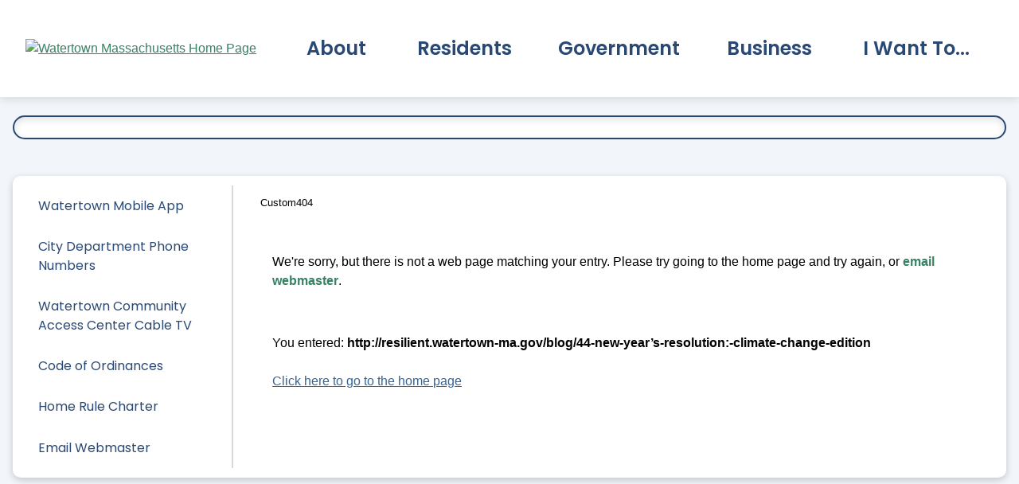

--- FILE ---
content_type: text/html; charset=utf-8
request_url: https://resilient.watertown-ma.gov/blog/44-new-year%E2%80%99s-resolution:-climate-change-edition
body_size: 29497
content:
<!DOCTYPE html>
<html lang="en">
<head>
	<script type="text/javascript">window.googleAnalyticsTrackingId_UA="UA-204838178-2";window.googleAnalyticsTrackingId_GA4="G-XK5XNS0K03";window.departmentHeaderInfo={enabled:!1,departmentHeaderId:null,departmentHeaderName:null};window.pageSectionHeaderInfo={sectionHeaderId:null,sectionHeaderName:null};window.hcmsClientToken="Bearer eyJhbGciOiJSUzI1NiIsImtpZCI6IkYtbUItVDBLUzQxbmxTWVQ3WVFPdmciLCJ0eXAiOiJhdCtqd3QifQ.[base64].[base64]";window.isDesignCenter=!1;window.isRedesignManager=!1;window.isAccessibleNavigationUpdates=!0;window.isFrontEnd=!0</script>
<!-- Google Tag Manager -->
                <script>(function(w,d,s,l,i){w[l]=w[l]||[];w[l].push({'gtm.start':
                new Date().getTime(),event:'gtm.js'});var f=d.getElementsByTagName(s)[0],
                j=d.createElement(s),dl=l!='dataLayer'?'&l='+l:'';j.async=true;j.src=
                'https://www.googletagmanager.com/gtm.js?id='+i+dl;f.parentNode.insertBefore(j,f);
                })(window,document,'script','dataLayer','GTM-TBF9ZQ8');</script>
                <!-- End Google Tag Manager -->	
<meta http-equiv="Content-type" content="text/html; charset=UTF-8" />
<script>function generateDeferredPromise(){return(()=>{let t,i,n=new Promise((n,r)=>{t=n,i=r});return n.resolve=t,n.reject=i,n})()}window.cpui=window.cpui||{};window.cpui.bootstrappersReady=generateDeferredPromise();window.cpui.getDepartmentHeaderInfo=generateDeferredPromise();window.cpui.inboundServiceReady=generateDeferredPromise();window.cpui.outboundServiceReady=generateDeferredPromise()</script>
<script type="text/javascript">window.featureToggles={"CMS.ShowRelatedContentOptions":!1,"CMS.PagesArchiveFunctionality":!1,"CMS.EnableServerSideRenderingForGuests":!0,"CMS.AccessibleNavigationUpdates":!0,"CMS.EnableForethoughtChat":!0,"CMS.LiveEditToggle":!1,"CMS.EnableCivicPlusClerkSearch":!1,"CMS.IsElasticSearchEnabled":!0,"CMS.EnableRedirectsImport":!1,"CMS.EnableImageInlining":!1,"CMS.EnableHtmlMinificationForGuestUsers":!0,"CMS.EnableHtmlMinificationForGuestUsers.Js":!0,"CMS.EnableHtmlMinificationForGuestUsers.Css":!0,"CMS.EnableHtmlMinificationForGuestUsers.AggressiveMode":!0,"CMS.LinkHeaderPrelinkingAndPreloading":!0,"CMS.AsyncToolbarAndControllerActions":!0,"CMS.ProxyResponseCaching":!0,"CMS.EnableContentSecurityPolicy":!1,"CMS.ReportContentSecurityViolations":!0,"CMS.EnableGuestUserCachebuster":!1,"CMS.EnableSeeMoreLinkFields":!0,"CMS.EnableTransactionsOnWorkingCopy":!0};window.cdnEndpoint="";window.lazyWidgetLoadingEnabled=!0;window.contentItemsLoaded=new Promise((n,t)=>{window.resolveContentItemsLoaded=n,window.rejectContentItemsLoaded=t})</script>

    <script src="/Assets/Scripts/HcmsHealthTracker.min.js?v=542677"></script>

<script type="text/javascript">function getPrintPreviewType(){return!1}function printPreview(){pPreview(getPrintPreviewType())}window.isResponsiveEnabled=!0;window.mainMenuMediaQuery="screen and (max-width: 40em)";window.isMobileBrowserIncludingTablets=!1,function(){window.devicePixelRatio=window.devicePixelRatio||Math.round(window.screen.availWidth/document.documentElement.clientWidth);window.innerWidth=window.innerWidth||document.documentElement.clientWidth||document.body.clientWidth;window.innerHeight=window.innerHeight||document.documentElement.clientHeight||document.body.clientHeight;window.setSizeCookie=function(){document.cookie="dpi="+window.devicePixelRatio+"; SameSite=Lax; Secure; path=/";document.cookie="viewportWidth="+window.innerWidth+"; SameSite=Lax; Secure; path=/";document.cookie="viewportHeight="+window.innerHeight+"; SameSite=Lax; Secure; path=/";screen&&screen.width&&screen.height&&(document.cookie="screenWidth="+screen.width+"; SameSite=Lax; Secure; path=/",document.cookie="screenHeight="+screen.height+"; SameSite=Lax; Secure; path=/");document.cookie="responsiveGhost=1; SameSite=Lax; Secure; path=/"};setSizeCookie()}();var intCountryCode=840</script>

    <meta name="viewport" content="width=device-width, initial-scale=1" />
<!-- Global site tag (gtag.js) - Google Analytics -->   <script async src=https://www.googletagmanager.com/gtag/js?id=G-TNDH912V9W></script>   <script>     window.dataLayer = window.dataLayer || [];     function gtag(){dataLayer.push(arguments);}     gtag('js', new Date());         gtag('config', 'G-TNDH912V9W');   </script>
<meta name="theme-color" content="#294874">
    <meta name="hcmsHealthCheck-serverConfig" content="healthy" data-check-type="server-side" />
    <meta name="hcmsHealthCheck-serverContentItems" content="healthy" data-check-type="server-side" />



	<link rel="apple-touch-icon" sizes="180x180" href="https://content.civicplus.com/api/assets/efcb4763-bfa7-48b8-b634-2a5c7b1cf114?width=180&amp;height=180&amp;mode=crop" />
	<link rel="icon" href="https://content.civicplus.com/api/assets/efcb4763-bfa7-48b8-b634-2a5c7b1cf114?width=32&amp;height=32&amp;mode=crop" sizes="32x32" type="image/x-icon" />
	<link rel="shortcut icon" href="https://content.civicplus.com/api/assets/efcb4763-bfa7-48b8-b634-2a5c7b1cf114?width=16&amp;height=16&amp;mode=crop" sizes="16x16" type="image/x-icon" />


<title>Watertown, MA - Official Website</title>
<link href="~/937629299.css" rel="stylesheet" type="text/css" />


<link href="~/-655618427.css" rel="stylesheet" type="text/css" />



<link id="printCssRef" rel="stylesheet" type="text/css" href="/Assets/Styles/Print.min.css?v=542677" media="print" />

<script  src="~/-468015796.js" type="text/javascript"></script>
<script type="text/javascript">window.Pages=window.Pages||{};window.Pages.rwdReady=$.Deferred();window.Pages.toolBarDeferred=$.Deferred();window.Pages.rwdSetupComplete=$.Deferred();window.Pages.megaMenuLoaded=$.Deferred();window.Pages.angularToolbarComplete=$.Deferred();window.Pages.frontEndToolbarComplete=$.Deferred();window.Pages.liveEditPanelComplete=$.Deferred()</script>

	
	
    
	<script type="text/javascript">window.preloadedWidgetData={Common:{},CurrentPage:{Widgets:[{WidgetId:"6eee3d85-53a5-4e11-b75b-274a06a2b2c9",Data:{options:{autoPopulate:!0,optionSetId:1,autoAdjust:!0,removePastDates:!0,hidePlaceholders:!1,skinId:71,widgetFormat:"STACKED",presetId:"STACKED_PRESET",viewAllRadioOption:"default",selectedSortDisplayName:"Most Relevant",categories:[],contentTypeNames:["link"],tags:["footer-quicklink-placeholder"],numItems:6,allowViewAll:!1,header:"Quick Links"},manualContentItemIds:["40b5d3de-1c21-44aa-a04c-b71d40a9df4e"],manualContentItemsOptions:{"40b5d3de-1c21-44aa-a04c-b71d40a9df4e":{contentType:"link",isAsset:!1,isImage:!1,options:{}}},columns:[["40b5d3de-1c21-44aa-a04c-b71d40a9df4e"]],formatConfigurations:{STACKED:{link:{title:"",sectionOptions:{title:{},body:{formatAsStackedIfLabelsAreNotOn:!0},secondary:{},thumbnail:{},seeMore:{}},fieldRenderOptions:{link:{}},body:"{{link}}"}}},filterOptions:{}}},{WidgetId:"5ae99b63-efd8-4160-848b-9466065d0020",Data:{manualContentItemIds:["69838bd9-c6da-4893-a9c6-cec84b34ef97"],manualContentItemsOptions:{"69838bd9-c6da-4893-a9c6-cec84b34ef97":{isAsset:!0,contentType:"png",isImage:!0}},options:{skinId:71}}},{WidgetId:"a893a018-ea82-4d80-83f7-1d514de8d017",Data:{options:{autoPopulate:!0,optionSetId:1,autoAdjust:!0,removePastDates:!0,hidePlaceholders:!1,skinId:71,widgetFormat:"STACKED",presetId:"STACKED_PRESET",viewAllRadioOption:"default",selectedSortDisplayName:"Most Relevant",categories:[],contentTypeNames:["link"],tags:["footer-helpful-links"],numItems:6,allowViewAll:!1,header:"Helpful Links"},manualContentItemIds:["011d6d4e-e6cc-4b26-a6ac-5fb5f768a9a9"],manualContentItemsOptions:{"011d6d4e-e6cc-4b26-a6ac-5fb5f768a9a9":{contentType:"link",isAsset:!1,isImage:!1,options:{}}},columns:[["011d6d4e-e6cc-4b26-a6ac-5fb5f768a9a9"]],formatConfigurations:{STACKED:{link:{title:"",sectionOptions:{title:{},body:{formatAsStackedIfLabelsAreNotOn:!0},secondary:{},thumbnail:{},seeMore:{}},fieldRenderOptions:{link:{}},body:"{{link}}"}}},filterOptions:{}}},{WidgetId:"cb76cea7-0a87-4274-9276-af876f68ce28",Data:{options:{autoPopulate:!1,optionSetId:1,autoAdjust:!0,removePastDates:!0,hidePlaceholders:!1,skinId:71,widgetFormat:"STACKED",presetId:"STACKED_PRESET",viewAllRadioOption:"default",selectedSortDisplayName:"Most Relevant",header:"Contact Us"},manualContentItemIds:["7296f7dc-bc3a-4e08-9777-5ce850108584"],manualContentItemsOptions:{"7296f7dc-bc3a-4e08-9777-5ce850108584":{contentType:"article",isAsset:!1,isImage:!1,options:{}}},columns:[["7296f7dc-bc3a-4e08-9777-5ce850108584"]],formatConfigurations:{},filterOptions:{}}},{WidgetId:"28915505-2ac9-494f-83c8-cedc97221500",Data:{options:{autoPopulate:!1,optionSetId:1,autoAdjust:!0,removePastDates:!0,hidePlaceholders:!1,skinId:72,widgetFormat:"STACKED",presetId:"STACKED_PRESET",viewAllRadioOption:"default",selectedSortDisplayName:"Most Relevant"},manualContentItemIds:["9b36892c-9f5e-475a-891a-b874bdf08b07"],manualContentItemsOptions:{"9b36892c-9f5e-475a-891a-b874bdf08b07":{id:"9b36892c-9f5e-475a-891a-b874bdf08b07",contentItemType:"button",isImage:!1,isDesignWidget:!1,widgetType:18,widgetTypeName:"UniversalWidget",moduleWidgetType:0,link:"/253/City-Employment-Opportunities",text1:"Apply for a Job",imageBackgroundOuterNormal:{assetId:"d3bd2185-fb4a-4674-ad8e-433dcc8f3c0f",url:null}}},columns:[["9b36892c-9f5e-475a-891a-b874bdf08b07"]],formatConfigurations:{},filterOptions:{}}},{WidgetId:"1b1d5e97-97bc-4c85-ac36-dac3b326c831",Data:{options:{autoPopulate:!1,optionSetId:1,autoAdjust:!0,removePastDates:!0,hidePlaceholders:!1,skinId:72,widgetFormat:"STACKED",presetId:"STACKED_PRESET",viewAllRadioOption:"default",selectedSortDisplayName:"Most Relevant"},manualContentItemIds:["4d9d1471-3ff7-4485-8ca9-148ab26cd100"],manualContentItemsOptions:{"4d9d1471-3ff7-4485-8ca9-148ab26cd100":{id:"4d9d1471-3ff7-4485-8ca9-148ab26cd100",contentItemType:"button",isImage:!1,isDesignWidget:!1,widgetType:18,widgetTypeName:"UniversalWidget",moduleWidgetType:0,imageBackgroundOuterNormal:{assetId:"1466d3f3-27fe-4622-b464-a9f222f1fa6d",url:null},text1:"311/Report an Issue",link:"/1304/Report-It"}},columns:[["4d9d1471-3ff7-4485-8ca9-148ab26cd100"]],formatConfigurations:{},filterOptions:{}}},{WidgetId:"b65ee792-5ac6-4aa0-9bc1-f0024789f309",Data:{options:{autoPopulate:!1,optionSetId:1,autoAdjust:!0,removePastDates:!0,hidePlaceholders:!1,skinId:72,widgetFormat:"STACKED",presetId:"STACKED_PRESET",viewAllRadioOption:"default",selectedSortDisplayName:"Most Relevant"},manualContentItemIds:["24c0df85-3337-4f9a-936a-cf2e8d887db6"],manualContentItemsOptions:{"24c0df85-3337-4f9a-936a-cf2e8d887db6":{id:"24c0df85-3337-4f9a-936a-cf2e8d887db6",contentItemType:"button",isImage:!1,isDesignWidget:!1,widgetType:18,widgetTypeName:"UniversalWidget",moduleWidgetType:0,imageBackgroundOuterNormal:{assetId:"af491a55-16e8-4f20-b838-d62dc4cf828b",url:null},link:"https://member.everbridge.net/index/892807736721712#/login",text1:"Emergency Alerts"}},columns:[["24c0df85-3337-4f9a-936a-cf2e8d887db6"]],formatConfigurations:{},filterOptions:{}}},{WidgetId:"c4552498-c601-4bde-9a93-48b9a7b09211",Data:{options:{autoPopulate:!1,optionSetId:1,autoAdjust:!0,removePastDates:!0,hidePlaceholders:!1,skinId:72,widgetFormat:"STACKED",presetId:"STACKED_PRESET",viewAllRadioOption:"default",selectedSortDisplayName:"Most Relevant"},manualContentItemIds:["3b6bbb87-3a37-46be-8c4f-2b9d84c2632b"],manualContentItemsOptions:{"3b6bbb87-3a37-46be-8c4f-2b9d84c2632b":{id:"3b6bbb87-3a37-46be-8c4f-2b9d84c2632b",contentItemType:"button",isImage:!1,isDesignWidget:!1,widgetType:18,widgetTypeName:"UniversalWidget",moduleWidgetType:0,imageBackgroundOuterNormal:{assetId:"cebe9a80-dafd-4106-8d53-9f563fb231fb",url:null},text1:"Trash & Recycling",link:"/738/Trash-and-Recycling"}},columns:[["3b6bbb87-3a37-46be-8c4f-2b9d84c2632b"]],formatConfigurations:{},filterOptions:{}}},{WidgetId:"a5ee2972-4656-4f51-ac00-7b5cf77f3c74",Data:{options:{autoPopulate:!1,optionSetId:1,autoAdjust:!0,removePastDates:!0,hidePlaceholders:!1,skinId:72,widgetFormat:"STACKED",presetId:"STACKED_PRESET",viewAllRadioOption:"default",selectedSortDisplayName:"Most Relevant"},manualContentItemIds:["d640ab2a-0b87-495d-a99e-31b0593a5e5d"],manualContentItemsOptions:{"d640ab2a-0b87-495d-a99e-31b0593a5e5d":{id:"d640ab2a-0b87-495d-a99e-31b0593a5e5d",contentItemType:"button",isImage:!1,isDesignWidget:!1,widgetType:18,widgetTypeName:"UniversalWidget",moduleWidgetType:0,link:"/423/Online-Payments",text1:"Pay My Bill",imageBackgroundOuterNormal:{assetId:"9dca17a9-40da-4baa-a9cc-88aaa2b7f59a",url:null}}},columns:[["d640ab2a-0b87-495d-a99e-31b0593a5e5d"]],formatConfigurations:{},filterOptions:{}}},{WidgetId:"83b23031-d609-481f-a258-66cbb3e4ee91",Data:{options:{autoPopulate:!1,optionSetId:1,autoAdjust:!0,removePastDates:!0,hidePlaceholders:!1,skinId:72,widgetFormat:"STACKED",presetId:"STACKED_PRESET",viewAllRadioOption:"default",selectedSortDisplayName:"Most Relevant"},manualContentItemIds:["c2de2b00-63c6-4234-9b1d-78e83d9922ca"],manualContentItemsOptions:{"c2de2b00-63c6-4234-9b1d-78e83d9922ca":{id:"c2de2b00-63c6-4234-9b1d-78e83d9922ca",contentItemType:"button",isImage:!1,isDesignWidget:!1,widgetType:18,widgetTypeName:"UniversalWidget",moduleWidgetType:0,link:"/583/Connect-With-Us",text1:"Connect With Us",imageBackgroundOuterNormal:{assetId:"7f753e9f-ec02-49c9-b2a4-18d1cd2dbfb4",url:null}}},columns:[["c2de2b00-63c6-4234-9b1d-78e83d9922ca"]],formatConfigurations:{},filterOptions:{}}},{WidgetId:"979ced69-45b4-46ff-a5b8-ee3944722c7e",Data:{options:{autoPopulate:!1,optionSetId:1,autoAdjust:!0,removePastDates:!0,hidePlaceholders:!1,skinId:76,widgetFormat:"search",selectedSortDisplayName:"Most Relevant"},manualContentItemIds:["da23bf76-ae95-4c47-8c6c-c3a3402b241a"],manualContentItemsOptions:{"da23bf76-ae95-4c47-8c6c-c3a3402b241a":{id:"da23bf76-ae95-4c47-8c6c-c3a3402b241a",contentItemType:"search",isImage:!1,isDesignWidget:!1,widgetType:18,widgetTypeName:"UniversalWidget",moduleWidgetType:0,helperText:"Search..."}},columns:[["da23bf76-ae95-4c47-8c6c-c3a3402b241a"]],formatConfigurations:{},filterOptions:{}}},{WidgetId:"d5b6263b-29d3-4204-900c-b1d50cc9135e",Data:{options:{autoPopulate:!1,optionSetId:1,autoAdjust:!0,removePastDates:!0,hidePlaceholders:!1,skinId:77,widgetFormat:"SINGLE_IMAGE",presetId:"SINGLE_IMAGE_PRESET",viewAllRadioOption:"default",selectedSortDisplayName:"Most Relevant"},manualContentItemIds:["4db3d08f-f22f-4abf-9def-a65e3f060857"],manualContentItemsOptions:{"4db3d08f-f22f-4abf-9def-a65e3f060857":{isAsset:!0,contentType:"svg",isImage:!0,link:"https://www.instagram.com/watertownmagov/"}},columns:[["4db3d08f-f22f-4abf-9def-a65e3f060857"]],formatConfigurations:{},filterOptions:{}}},{WidgetId:"db218dc0-c728-4b97-8038-df81f77d8f7a",Data:{options:{autoPopulate:!1,optionSetId:1,autoAdjust:!0,removePastDates:!0,hidePlaceholders:!1,skinId:77,widgetFormat:"SINGLE_IMAGE",presetId:"SINGLE_IMAGE_PRESET",viewAllRadioOption:"default",selectedSortDisplayName:"Most Relevant"},manualContentItemIds:["c88224ca-c1b3-41ce-8f1d-98b6536b9e09"],manualContentItemsOptions:{"c88224ca-c1b3-41ce-8f1d-98b6536b9e09":{isAsset:!0,contentType:"svg",isImage:!0,link:"https://www.linkedin.com/company/watertown/"}},columns:[["c88224ca-c1b3-41ce-8f1d-98b6536b9e09"]],formatConfigurations:{},filterOptions:{}}},{WidgetId:"041a100a-59da-4869-9df6-01f6a5454a7e",Data:{options:{autoPopulate:!1,optionSetId:1,autoAdjust:!0,removePastDates:!0,hidePlaceholders:!1,skinId:77,widgetFormat:"SINGLE_IMAGE",presetId:"SINGLE_IMAGE_PRESET",viewAllRadioOption:"default",selectedSortDisplayName:"Most Relevant"},manualContentItemIds:["64867324-959d-4ea6-b8c2-e9dbee7c7342"],manualContentItemsOptions:{"64867324-959d-4ea6-b8c2-e9dbee7c7342":{isAsset:!0,contentType:"svg",isImage:!0,link:"https://www.facebook.com/watertowngov/"}},columns:[["64867324-959d-4ea6-b8c2-e9dbee7c7342"]],formatConfigurations:{},filterOptions:{}}},{WidgetId:"a5d32c76-e5b6-47aa-a31a-e089393ddc70",Data:{options:{autoPopulate:!0,optionSetId:1,autoAdjust:!0,removePastDates:!0,hidePlaceholders:!1,skinId:66,widgetFormat:"STACKED",presetId:"STACKED_PRESET",viewAllRadioOption:"default",selectedSortDisplayName:"Newest First",categories:[],contentTypeNames:["adminonlyalert"],tags:["Red Alert"],sortBy:"BY_LAST_MODIFIED",sortDirection:"DESCENDING",numberOfColumns:2,showSeeMoreLink:!0,seeMoreOpenIn:"dialog"},manualContentItemIds:["a5f6472b-8956-4666-8141-fcf0ff1cc4fc"],manualContentItemsOptions:{"a5f6472b-8956-4666-8141-fcf0ff1cc4fc":{contentType:"adminonlyalert",isAsset:!1,isImage:!1,options:{}}},columns:[["a5f6472b-8956-4666-8141-fcf0ff1cc4fc"]],formatConfigurations:{STACKED:{adminonlyalert:{title:"{{Title}}",sectionOptions:{title:{},seeMore:{}},fieldRenderOptions:{Title:{},Link:{}},seeMore:"{{Link}}"}}},filterOptions:{}}},{WidgetId:"f2139ea4-731d-4219-804e-3552446ab776",Data:{options:{autoPopulate:!0,optionSetId:1,autoAdjust:!0,removePastDates:!0,hidePlaceholders:!1,skinId:67,widgetFormat:"STACKED",presetId:"STACKED_PRESET",viewAllRadioOption:"default",selectedSortDisplayName:"Newest First",categories:[],contentTypeNames:["adminonlyalert"],tags:["Green Alert"],sortBy:"BY_LAST_MODIFIED",sortDirection:"DESCENDING",numberOfColumns:2,showSeeMoreLink:!0,seeMoreOpenIn:"dialog"},manualContentItemIds:["a5f6472b-8956-4666-8141-fcf0ff1cc4fc"],manualContentItemsOptions:{"a5f6472b-8956-4666-8141-fcf0ff1cc4fc":{contentType:"adminonlyalert",isAsset:!1,isImage:!1,options:{}}},columns:[["a5f6472b-8956-4666-8141-fcf0ff1cc4fc"]],formatConfigurations:{STACKED:{adminonlyalert:{title:"{{Title}}",sectionOptions:{title:{},seeMore:{},body:{formatAsStackedIfLabelsAreNotOn:!0}},fieldRenderOptions:{Title:{},Link:{},Details:{}},seeMore:"",body:""}}},filterOptions:{}}}]},PreloadConfiguration:{EnablePreloadingAlways:null,CommonDataCacheTimeInMinutes:0,PageDataCacheTimeInMinutes:0,ServerSideShouldFetchCommonData:!1,ServerSideShouldFetchPageData:!1},UserId:0};window.loadedSkinIds=[66,67,69,71,72,76,77]</script>

			<style>
				.widget.skin66{border:0 none;color:#fff;text-align:left}.MuiDialog-paper .widget.skin66 a{color:#294874!important}.widget.skin66 .widgetHeader{border:0 none}.widget.skin66 .widgetHeader:hover{border:0 none}.widget.skin66 .widgetHeader h2,.widget.skin66 .widgetHeader h3{font-size:1.2em}.widget.skin66 .widgetBody{border:0 none}.widget.skin66.widgetBody{border:0 none}.widget.skin66 .widgetItem,.widget.skin66 li.widgetItem{border:0 none;padding-top:.25em;padding-bottom:.25em}.widget.skin66 .itemCaption{border:0 none}.widget.skin66 .widgetTitle{border:0 none;line-height:1.2}.widget.skin66 .widgetTitle,.widget.skin66 .widgetTitle>a:link,.widget.skin66 .widgetTitle>a:visited,.widget.skin66 .widgetTitle>a:focus,.widget.skin66 .widgetTitle>a:active,.widget.skin66.widgetInfoAdvanced .widgetBody :not(.editor)>.subhead1,.widget.skin66.widgetInfoAdvanced .widgetBody :not(.editor)>.subhead2{font-family:'Poppins';font-style:normal;font-weight:700;color:#fff}.widget.skin66 .widgetTitle:hover,.widget.skin66 .widgetTitle>a:hover{border:0 none}.widget.skin66 .widgetTitle,.widget.skin66.widgetInfoAdvanced .widgetBody :not(.editor)>.subhead1,.widget.skin66.widgetInfoAdvanced .widgetBody :not(.editor)>.subhead2{font-size:1em}.widget.skin66 .widgetMeta{border:0 none;font-size:.8em}.widget.skin66 .widgetBody .bullets{list-style-type:circle;padding-left:2em}.widget.skin66.widgetBody .bullets{list-style-type:circle;padding-left:2em}.widget.skin66 a:link{text-decoration:underline}.widget.skin66 a:hover,.widget.skin66 a:focus,.widget.skin66 a:active{text-decoration:underline}.widget.skin66 .readOn:link{text-decoration:underline;display:inline}.widget.skin66 .readOn:hover,.widget.skin66 .readOn:focus,.widget.skin66 .readOn:active{text-decoration:underline}.widget.skin66 .widgetViewAll:link{text-decoration:none}.widget.skin66 .widgetViewAll:hover,.widget.skin66 .widgetViewAll:focus,.widget.skin66 .widgetViewAll:active{text-decoration:none}.widget.skin66 .widgetRSS:link{text-decoration:none}.widget.skin66 .widgetRSS:hover,.widget.skin66 .widgetRSS:focus,.widget.skin66 .widgetRSS:active{text-decoration:none}.widget.skin66 .widgetFooter{border:0 none}.widget.skin66 .cpTabs{border:0 none}.widget.skin66 .cpTabs>li>a:link,.widget.skin66 .cpTabs>li>a:visited{border:0 none;margin-right:5px;padding-top:5px;padding-right:8px;padding-bottom:5px;padding-left:8px}.widget.skin66 .cpTabs>li>a:hover,.widget.skin66 .cpTabs>li>a:focus,.widget.skin66 .cpTabs>li>a:active{border:0 none}.widget.skin66 .cpTabs>li>a{margin-left:0;margin-right:0}.widget.skin66 .cpTabs.alignRight>li>a{margin-left:0;margin-right:0}.widget.skin66 .cpTabs>li.active>a{border:0 none}.widget.skin66 .cpTabPanel{border:0 none}.widget.skin66 .separated .half:after,.widget.skin66 .separated .third:after,.widget.skin66 .separated .fourth:after,.widget.skin66 .separated .fifth:after,.widget.skin66 .separated.cpGrid .col:after{background-color:#ccc;width:1px}.widget.skin66 .row{margin-left:-.5em;margin-right:-.5em}.widget.skin66 .half,.widget.skin66 .third,.widget.skin66 .fourth,.widget.skin66.fifth,.widget.skin66 .cpGrid .col,.widget.skin66.cpGrid .col{padding-right:.5em;padding-left:.5em}.widget.skin66.widget.skin66 .miniCalendarHeader,.widget.skin66 .miniCalendar .react-calendar__navigation,.widget.skin66 .fc-header-toolbar{border:0 none;text-transform:none}.widget.skin66 .miniCalendar>table,.widget.skin66 .miniCalendar .react-calendar__month-view,.widget.skin66 .miniCalendar .react-calendar__year-view,.widget.skin66 .miniCalendar .react-calendar__decade-view,.widget.skin66 .miniCalendar .react-calendar__century-view,.fc-dayGrid-view{border:0 none}.widget.skin66 .miniCalendar th,.widget.skin66 .miniCalendar .react-calendar__month-view__weekdays__weekday,.widget.skin66 .fc-day-header{border:0 none;text-transform:none}.widget.skin66 .miniCalendar td>a,.widget.skin66 .miniCalendar td>a:link,.widget.skin66 .miniCalendar td>a:visited,.widget.skin66 .miniCalendar a.cp-miniCalendar-day--link,.widget.skin66 .miniCalendar a.cp-miniCalendar-day--link:link,.widget.skin66 .miniCalendar a.cp-miniCalendar-day--link:visited,.widget.skin66 .fc-day-grid-event.fc-h-event.fc-event,.widget.skin66 .fc-day-grid-event.fc-h-event.fc-event:link,.widget.skin66 .fc-day-grid-event.fc-h-event.fc-event:visited{border:0 none}.widget.skin66 .miniCalendar td>a:hover,.widget.skin66 .miniCalendar td>a:focus,.widget.skin66 .miniCalendar td>a:active,.widget.skin66 .miniCalendar a.cp-miniCalendar-day--link:hover,.widget.skin66 .miniCalendar a.cp-miniCalendar-day--link:focus,.widget.skin66 .miniCalendar a.cp-miniCalendar-day--link:active,.widget.skin66 .fc-day-grid-event.fc-h-event.fc-event:hover,.widget.skin66 .fc-day-grid-event.fc-h-event.fc-event:focus,.widget.skin66 .fc-day-grid-event.fc-h-event.fc-event:active{text-decoration:none}.widget.skin66 .miniCalendar .today>span,.widget.skin66 .miniCalendar .react-calendar__tile--now>time,.widget.skin66 .miniCalendar .react-calendar__tile--now>span,.widget.skin66 .fc-day-top.fc-today{border:0 none}.widget.skin66 .miniCalendar .not>span,.widget.skin66 .miniCalendar .react-calendar__month-view__days__day--neighboringMonth>span,.widget.skin66 .fc-other-month{border:0 none}.widget.skin66 .miniCalendar,.widget.skin66 .fc{border:0 none}.cp-skin--skin66.cp-fancierButton:link,.cp-skin--skin66.cp-fancierButton:visited{border:0 none}.cp-skin--skin66.cp-fancierButton:hover,.cp-skin--skin66.cp-fancierButton:focus,.cp-skin--skin66.cp-fancierButton:active,.cp-skin--skin66.cp-fancierButton.hover{border:0 none}.cp-skin--skin66.cp-fancierButton:link .cp-fancierButton-inner,.cp-skin--skin66.cp-fancierButton:visited .cp-fancierButton-inner{border:0 none}.cp-skin--skin66.cp-fancierButton:hover .cp-fancierButton-inner,.cp-skin--skin66.cp-fancierButton:focus .cp-fancierButton-inner,.cp-skin--skin66.cp-fancierButton:active .cp-fancierButton-inner,.cp-skin--skin66.cp-fancierButton.hover .cp-fancierButton-inner{border:0 none}.skin66 .cp-format--fullSearch .cp-search-submit{background-image:url("/Assets/AdminRefresh/Shared/Images/IconSearch.svg");background-repeat:no-repeat}
.widget.skin67{border:0 none;color:#fff;text-align:left}.MuiDialog-paper .widget.skin67 a{color:#294874!important}.MuiDialog-paper .widget.skin67 .widgetTitle{color:#378263!important}.widget.skin67 .widgetHeader{border:0 none}.widget.skin67 .widgetHeader:hover{border:0 none}.widget.skin67 .widgetHeader h2,.widget.skin67 .widgetHeader h3{font-size:1.2em}.widget.skin67 .widgetBody{border:0 none}.widget.skin67.widgetBody{border:0 none}.widget.skin67 .widgetItem,.widget.skin67 li.widgetItem{border:0 none;padding-top:.25em;padding-bottom:.25em}.widget.skin67 .itemCaption{border:0 none}.widget.skin67 .widgetTitle{border:0 none;line-height:1.2}.widget.skin67 .widgetTitle,.widget.skin67 .widgetTitle>a:link,.widget.skin67 .widgetTitle>a:visited,.widget.skin67 .widgetTitle>a:focus,.widget.skin67 .widgetTitle>a:active,.widget.skin67.widgetInfoAdvanced .widgetBody :not(.editor)>.subhead1,.widget.skin67.widgetInfoAdvanced .widgetBody :not(.editor)>.subhead2{font-family:'Poppins';font-style:normal;font-weight:700;color:#fff}.widget.skin67 .widgetTitle:hover,.widget.skin67 .widgetTitle>a:hover{border:0 none}.widget.skin67 .widgetTitle,.widget.skin67.widgetInfoAdvanced .widgetBody :not(.editor)>.subhead1,.widget.skin67.widgetInfoAdvanced .widgetBody :not(.editor)>.subhead2{font-size:1em}.widget.skin67 .widgetMeta{border:0 none;font-size:.8em}.widget.skin67 .widgetBody .bullets{list-style-type:circle;padding-left:2em}.widget.skin67.widgetBody .bullets{list-style-type:circle;padding-left:2em}.widget.skin67 a:link{text-decoration:underline}.widget.skin67 a:hover,.widget.skin67 a:focus,.widget.skin67 a:active{text-decoration:underline}.widget.skin67 .readOn:link{text-decoration:underline;display:inline}.widget.skin67 .readOn:hover,.widget.skin67 .readOn:focus,.widget.skin67 .readOn:active{text-decoration:underline}.widget.skin67 .widgetViewAll:link{text-decoration:none}.widget.skin67 .widgetViewAll:hover,.widget.skin67 .widgetViewAll:focus,.widget.skin67 .widgetViewAll:active{text-decoration:none}.widget.skin67 .widgetRSS:link{text-decoration:none}.widget.skin67 .widgetRSS:hover,.widget.skin67 .widgetRSS:focus,.widget.skin67 .widgetRSS:active{text-decoration:none}.widget.skin67 .widgetFooter{border:0 none}.widget.skin67 .cpTabs{border:0 none}.widget.skin67 .cpTabs>li>a:link,.widget.skin67 .cpTabs>li>a:visited{border:0 none;margin-right:5px;padding-top:5px;padding-right:8px;padding-bottom:5px;padding-left:8px}.widget.skin67 .cpTabs>li>a:hover,.widget.skin67 .cpTabs>li>a:focus,.widget.skin67 .cpTabs>li>a:active{border:0 none}.widget.skin67 .cpTabs>li>a{margin-left:0;margin-right:0}.widget.skin67 .cpTabs.alignRight>li>a{margin-left:0;margin-right:0}.widget.skin67 .cpTabs>li.active>a{border:0 none}.widget.skin67 .cpTabPanel{border:0 none}.widget.skin67 .separated .half:after,.widget.skin67 .separated .third:after,.widget.skin67 .separated .fourth:after,.widget.skin67 .separated .fifth:after,.widget.skin67 .separated.cpGrid .col:after{background-color:#ccc;width:1px}.widget.skin67 .row{margin-left:-.5em;margin-right:-.5em}.widget.skin67 .half,.widget.skin67 .third,.widget.skin67 .fourth,.widget.skin67.fifth,.widget.skin67 .cpGrid .col,.widget.skin67.cpGrid .col{padding-right:.5em;padding-left:.5em}.widget.skin67.widget.skin67 .miniCalendarHeader,.widget.skin67 .miniCalendar .react-calendar__navigation,.widget.skin67 .fc-header-toolbar{border:0 none;text-transform:none}.widget.skin67 .miniCalendar>table,.widget.skin67 .miniCalendar .react-calendar__month-view,.widget.skin67 .miniCalendar .react-calendar__year-view,.widget.skin67 .miniCalendar .react-calendar__decade-view,.widget.skin67 .miniCalendar .react-calendar__century-view,.fc-dayGrid-view{border:0 none}.widget.skin67 .miniCalendar th,.widget.skin67 .miniCalendar .react-calendar__month-view__weekdays__weekday,.widget.skin67 .fc-day-header{border:0 none;text-transform:none}.widget.skin67 .miniCalendar td>a,.widget.skin67 .miniCalendar td>a:link,.widget.skin67 .miniCalendar td>a:visited,.widget.skin67 .miniCalendar a.cp-miniCalendar-day--link,.widget.skin67 .miniCalendar a.cp-miniCalendar-day--link:link,.widget.skin67 .miniCalendar a.cp-miniCalendar-day--link:visited,.widget.skin67 .fc-day-grid-event.fc-h-event.fc-event,.widget.skin67 .fc-day-grid-event.fc-h-event.fc-event:link,.widget.skin67 .fc-day-grid-event.fc-h-event.fc-event:visited{border:0 none}.widget.skin67 .miniCalendar td>a:hover,.widget.skin67 .miniCalendar td>a:focus,.widget.skin67 .miniCalendar td>a:active,.widget.skin67 .miniCalendar a.cp-miniCalendar-day--link:hover,.widget.skin67 .miniCalendar a.cp-miniCalendar-day--link:focus,.widget.skin67 .miniCalendar a.cp-miniCalendar-day--link:active,.widget.skin67 .fc-day-grid-event.fc-h-event.fc-event:hover,.widget.skin67 .fc-day-grid-event.fc-h-event.fc-event:focus,.widget.skin67 .fc-day-grid-event.fc-h-event.fc-event:active{text-decoration:none}.widget.skin67 .miniCalendar .today>span,.widget.skin67 .miniCalendar .react-calendar__tile--now>time,.widget.skin67 .miniCalendar .react-calendar__tile--now>span,.widget.skin67 .fc-day-top.fc-today{border:0 none}.widget.skin67 .miniCalendar .not>span,.widget.skin67 .miniCalendar .react-calendar__month-view__days__day--neighboringMonth>span,.widget.skin67 .fc-other-month{border:0 none}.widget.skin67 .miniCalendar,.widget.skin67 .fc{border:0 none}.cp-skin--skin67.cp-fancierButton:link,.cp-skin--skin67.cp-fancierButton:visited{border:0 none}.cp-skin--skin67.cp-fancierButton:hover,.cp-skin--skin67.cp-fancierButton:focus,.cp-skin--skin67.cp-fancierButton:active,.cp-skin--skin67.cp-fancierButton.hover{border:0 none}.cp-skin--skin67.cp-fancierButton:link .cp-fancierButton-inner,.cp-skin--skin67.cp-fancierButton:visited .cp-fancierButton-inner{border:0 none}.cp-skin--skin67.cp-fancierButton:hover .cp-fancierButton-inner,.cp-skin--skin67.cp-fancierButton:focus .cp-fancierButton-inner,.cp-skin--skin67.cp-fancierButton:active .cp-fancierButton-inner,.cp-skin--skin67.cp-fancierButton.hover .cp-fancierButton-inner{border:0 none}.skin67 .cp-format--fullSearch .cp-search-submit{background-image:url("/Assets/AdminRefresh/Shared/Images/IconSearch.svg");background-repeat:no-repeat}
.widget.skin69{border:0 none;text-align:left}.widget.skin69 .widgetHeader{border:0 none}.widget.skin69 .widgetHeader:hover{border:0 none}.widget.skin69 .widgetHeader h2,.widget.skin69 .widgetHeader h3{font-size:1.2em}.widget.skin69 .widgetBody{border:0 none}.widget.skin69.widgetBody{border:0 none}.widget.skin69 .widgetItem,.widget.skin69 li.widgetItem{border:0 none;padding-top:.25em;padding-bottom:.25em}.widget.skin69 .itemCaption{border:0 none}.widget.skin69 .widgetTitle{border:0 none}.widget.skin69 .widgetTitle:hover,.widget.skin69 .widgetTitle>a:hover{border:0 none}.widget.skin69 .widgetMeta{border:0 none;font-size:.8em}.widget.skin69 .widgetBody .bullets{list-style-type:circle;padding-left:2em}.widget.skin69.widgetBody .bullets{list-style-type:circle;padding-left:2em}.widget.skin69 a:link{text-decoration:none}.widget.skin69 a:hover,.widget.skin69 a:focus,.widget.skin69 a:active{text-decoration:underline}.widget.skin69 .readOn:link{text-decoration:underline;display:inline}.widget.skin69 .readOn:hover,.widget.skin69 .readOn:focus,.widget.skin69 .readOn:active{text-decoration:underline}.widget.skin69 .widgetViewAll:link{text-decoration:none}.widget.skin69 .widgetViewAll:hover,.widget.skin69 .widgetViewAll:focus,.widget.skin69 .widgetViewAll:active{text-decoration:none}.widget.skin69 .widgetRSS:link{text-decoration:none}.widget.skin69 .widgetRSS:hover,.widget.skin69 .widgetRSS:focus,.widget.skin69 .widgetRSS:active{text-decoration:none}.widget.skin69 .widgetFooter{border:0 none}.widget.skin69 .cpTabs{border:0 none}.widget.skin69 .cpTabs>li>a:link,.widget.skin69 .cpTabs>li>a:visited{border:0 none;margin-right:5px;padding-top:5px;padding-right:8px;padding-bottom:5px;padding-left:8px}.widget.skin69 .cpTabs>li>a:hover,.widget.skin69 .cpTabs>li>a:focus,.widget.skin69 .cpTabs>li>a:active{border:0 none}.widget.skin69 .cpTabs>li>a{margin-left:0;margin-right:0}.widget.skin69 .cpTabs.alignRight>li>a{margin-left:0;margin-right:0}.widget.skin69 .cpTabs>li.active>a{border:0 none}.widget.skin69 .cpTabPanel{border:0 none}.widget.skin69 .separated .half:after,.widget.skin69 .separated .third:after,.widget.skin69 .separated .fourth:after,.widget.skin69 .separated .fifth:after,.widget.skin69 .separated.cpGrid .col:after{background-color:#ccc;width:1px}.widget.skin69 .row{margin-left:-.5em;margin-right:-.5em}.widget.skin69 .half,.widget.skin69 .third,.widget.skin69 .fourth,.widget.skin69.fifth,.widget.skin69 .cpGrid .col,.widget.skin69.cpGrid .col{padding-right:.5em;padding-left:.5em}.widget.skin69.widget.skin69 .miniCalendarHeader,.widget.skin69 .miniCalendar .react-calendar__navigation,.widget.skin69 .fc-header-toolbar{border:0 none;text-transform:none}.widget.skin69 .miniCalendar>table,.widget.skin69 .miniCalendar .react-calendar__month-view,.widget.skin69 .miniCalendar .react-calendar__year-view,.widget.skin69 .miniCalendar .react-calendar__decade-view,.widget.skin69 .miniCalendar .react-calendar__century-view,.fc-dayGrid-view{border:0 none}.widget.skin69 .miniCalendar th,.widget.skin69 .miniCalendar .react-calendar__month-view__weekdays__weekday,.widget.skin69 .fc-day-header{border:0 none;text-transform:none}.widget.skin69 .miniCalendar td>a,.widget.skin69 .miniCalendar td>a:link,.widget.skin69 .miniCalendar td>a:visited,.widget.skin69 .miniCalendar a.cp-miniCalendar-day--link,.widget.skin69 .miniCalendar a.cp-miniCalendar-day--link:link,.widget.skin69 .miniCalendar a.cp-miniCalendar-day--link:visited,.widget.skin69 .fc-day-grid-event.fc-h-event.fc-event,.widget.skin69 .fc-day-grid-event.fc-h-event.fc-event:link,.widget.skin69 .fc-day-grid-event.fc-h-event.fc-event:visited{border:0 none}.widget.skin69 .miniCalendar td>a:hover,.widget.skin69 .miniCalendar td>a:focus,.widget.skin69 .miniCalendar td>a:active,.widget.skin69 .miniCalendar a.cp-miniCalendar-day--link:hover,.widget.skin69 .miniCalendar a.cp-miniCalendar-day--link:focus,.widget.skin69 .miniCalendar a.cp-miniCalendar-day--link:active,.widget.skin69 .fc-day-grid-event.fc-h-event.fc-event:hover,.widget.skin69 .fc-day-grid-event.fc-h-event.fc-event:focus,.widget.skin69 .fc-day-grid-event.fc-h-event.fc-event:active{text-decoration:none}.widget.skin69 .miniCalendar .today>span,.widget.skin69 .miniCalendar .react-calendar__tile--now>time,.widget.skin69 .miniCalendar .react-calendar__tile--now>span,.widget.skin69 .fc-day-top.fc-today{border:0 none}.widget.skin69 .miniCalendar .not>span,.widget.skin69 .miniCalendar .react-calendar__month-view__days__day--neighboringMonth>span,.widget.skin69 .fc-other-month{border:0 none}.widget.skin69 .miniCalendar,.widget.skin69 .fc{border:0 none}.cp-skin--skin69.cp-fancierButton:link,.cp-skin--skin69.cp-fancierButton:visited{border:0 none}.cp-skin--skin69.cp-fancierButton:hover,.cp-skin--skin69.cp-fancierButton:focus,.cp-skin--skin69.cp-fancierButton:active,.cp-skin--skin69.cp-fancierButton.hover{border:0 none}.cp-skin--skin69.cp-fancierButton:link .cp-fancierButton-inner,.cp-skin--skin69.cp-fancierButton:visited .cp-fancierButton-inner{border:0 none}.cp-skin--skin69.cp-fancierButton:hover .cp-fancierButton-inner,.cp-skin--skin69.cp-fancierButton:focus .cp-fancierButton-inner,.cp-skin--skin69.cp-fancierButton:active .cp-fancierButton-inner,.cp-skin--skin69.cp-fancierButton.hover .cp-fancierButton-inner{border:0 none}.skin69 .cp-format--fullSearch .cp-search-submit{background-image:url("/Assets/AdminRefresh/Shared/Images/IconSearch.svg");background-repeat:no-repeat}
.widget.skin71{border:0 none;font-size:.8em;text-align:left}.widget.skin71 .widgetHeader{border:0 none}.widget.skin71 .widgetHeader:hover{border:0 none}.widget.skin71 .widgetHeader h2,.widget.skin71 .widgetHeader h3{font-size:1.2em}.widget.skin71 .widgetBody{border:0 none}.widget.skin71.widgetBody{border:0 none}.widget.skin71 .widgetItem,.widget.skin71 li.widgetItem{border:0 none;padding-top:.25em;padding-bottom:.25em}.widget.skin71 .itemCaption{border:0 none}.widget.skin71 .widgetTitle{border:0 none}.widget.skin71 .widgetTitle:hover,.widget.skin71 .widgetTitle>a:hover{border:0 none}.widget.skin71 .widgetMeta{border:0 none;font-size:.8em}.widget.skin71 .widgetBody .bullets{list-style-type:circle;padding-left:2em}.widget.skin71.widgetBody .bullets{list-style-type:circle;padding-left:2em}.widget.skin71 a:link{text-decoration:none}.widget.skin71 a:hover,.widget.skin71 a:focus,.widget.skin71 a:active{text-decoration:underline}.widget.skin71 .readOn:link{text-decoration:underline;display:inline}.widget.skin71 .readOn:hover,.widget.skin71 .readOn:focus,.widget.skin71 .readOn:active{text-decoration:underline}.widget.skin71 .widgetViewAll:link{text-decoration:none}.widget.skin71 .widgetViewAll:hover,.widget.skin71 .widgetViewAll:focus,.widget.skin71 .widgetViewAll:active{text-decoration:none}.widget.skin71 .widgetRSS:link{text-decoration:none}.widget.skin71 .widgetRSS:hover,.widget.skin71 .widgetRSS:focus,.widget.skin71 .widgetRSS:active{text-decoration:none}.widget.skin71 .widgetFooter{border:0 none}.widget.skin71 .cpTabs{border:0 none}.widget.skin71 .cpTabs>li>a:link,.widget.skin71 .cpTabs>li>a:visited{border:0 none;margin-right:5px;padding-top:5px;padding-right:8px;padding-bottom:5px;padding-left:8px}.widget.skin71 .cpTabs>li>a:hover,.widget.skin71 .cpTabs>li>a:focus,.widget.skin71 .cpTabs>li>a:active{border:0 none}.widget.skin71 .cpTabs>li>a{margin-left:0;margin-right:0}.widget.skin71 .cpTabs.alignRight>li>a{margin-left:0;margin-right:0}.widget.skin71 .cpTabs>li.active>a{border:0 none}.widget.skin71 .cpTabPanel{border:0 none}.widget.skin71 .separated .half:after,.widget.skin71 .separated .third:after,.widget.skin71 .separated .fourth:after,.widget.skin71 .separated .fifth:after,.widget.skin71 .separated.cpGrid .col:after{background-color:#ccc;width:1px}.widget.skin71 .row{margin-left:-.5em;margin-right:-.5em}.widget.skin71 .half,.widget.skin71 .third,.widget.skin71 .fourth,.widget.skin71.fifth,.widget.skin71 .cpGrid .col,.widget.skin71.cpGrid .col{padding-right:.5em;padding-left:.5em}.widget.skin71.widget.skin71 .miniCalendarHeader,.widget.skin71 .miniCalendar .react-calendar__navigation,.widget.skin71 .fc-header-toolbar{border:0 none;text-transform:none}.widget.skin71 .miniCalendar>table,.widget.skin71 .miniCalendar .react-calendar__month-view,.widget.skin71 .miniCalendar .react-calendar__year-view,.widget.skin71 .miniCalendar .react-calendar__decade-view,.widget.skin71 .miniCalendar .react-calendar__century-view,.fc-dayGrid-view{border:0 none}.widget.skin71 .miniCalendar th,.widget.skin71 .miniCalendar .react-calendar__month-view__weekdays__weekday,.widget.skin71 .fc-day-header{border:0 none;text-transform:none}.widget.skin71 .miniCalendar td>a,.widget.skin71 .miniCalendar td>a:link,.widget.skin71 .miniCalendar td>a:visited,.widget.skin71 .miniCalendar a.cp-miniCalendar-day--link,.widget.skin71 .miniCalendar a.cp-miniCalendar-day--link:link,.widget.skin71 .miniCalendar a.cp-miniCalendar-day--link:visited,.widget.skin71 .fc-day-grid-event.fc-h-event.fc-event,.widget.skin71 .fc-day-grid-event.fc-h-event.fc-event:link,.widget.skin71 .fc-day-grid-event.fc-h-event.fc-event:visited{border:0 none}.widget.skin71 .miniCalendar td>a:hover,.widget.skin71 .miniCalendar td>a:focus,.widget.skin71 .miniCalendar td>a:active,.widget.skin71 .miniCalendar a.cp-miniCalendar-day--link:hover,.widget.skin71 .miniCalendar a.cp-miniCalendar-day--link:focus,.widget.skin71 .miniCalendar a.cp-miniCalendar-day--link:active,.widget.skin71 .fc-day-grid-event.fc-h-event.fc-event:hover,.widget.skin71 .fc-day-grid-event.fc-h-event.fc-event:focus,.widget.skin71 .fc-day-grid-event.fc-h-event.fc-event:active{text-decoration:none}.widget.skin71 .miniCalendar .today>span,.widget.skin71 .miniCalendar .react-calendar__tile--now>time,.widget.skin71 .miniCalendar .react-calendar__tile--now>span,.widget.skin71 .fc-day-top.fc-today{border:0 none}.widget.skin71 .miniCalendar .not>span,.widget.skin71 .miniCalendar .react-calendar__month-view__days__day--neighboringMonth>span,.widget.skin71 .fc-other-month{border:0 none}.widget.skin71 .miniCalendar,.widget.skin71 .fc{border:0 none}.cp-skin--skin71.cp-fancierButton:link,.cp-skin--skin71.cp-fancierButton:visited{border:0 none}.cp-skin--skin71.cp-fancierButton:hover,.cp-skin--skin71.cp-fancierButton:focus,.cp-skin--skin71.cp-fancierButton:active,.cp-skin--skin71.cp-fancierButton.hover{border:0 none}.cp-skin--skin71.cp-fancierButton:link .cp-fancierButton-inner,.cp-skin--skin71.cp-fancierButton:visited .cp-fancierButton-inner{border:0 none}.cp-skin--skin71.cp-fancierButton:hover .cp-fancierButton-inner,.cp-skin--skin71.cp-fancierButton:focus .cp-fancierButton-inner,.cp-skin--skin71.cp-fancierButton:active .cp-fancierButton-inner,.cp-skin--skin71.cp-fancierButton.hover .cp-fancierButton-inner{border:0 none}.skin71 .cp-format--fullSearch .cp-search-submit{background-image:url("/Assets/AdminRefresh/Shared/Images/IconSearch.svg");background-repeat:no-repeat}
.widget.skin72{border:0 none;font-size:.8em;text-align:left}.widget.skin72 .widgetHeader{border:0 none}.widget.skin72 .widgetHeader:hover{border:0 none}.widget.skin72 .widgetHeader h2,.widget.skin72 .widgetHeader h3{font-size:1.2em}.widget.skin72 .widgetBody{border:0 none}.widget.skin72.widgetBody{border:0 none}.widget.skin72 .widgetItem,.widget.skin72 li.widgetItem{border:0 none;padding-top:.25em;padding-bottom:.25em}.widget.skin72 .itemCaption{border:0 none}.widget.skin72 .widgetTitle{border:0 none}.widget.skin72 .widgetTitle:hover,.widget.skin72 .widgetTitle>a:hover{border:0 none}.widget.skin72 .widgetMeta{border:0 none;font-size:.8em}.widget.skin72 .widgetBody .bullets{list-style-type:circle;padding-left:2em}.widget.skin72.widgetBody .bullets{list-style-type:circle;padding-left:2em}.widget.skin72 a:link{text-decoration:underline}.widget.skin72 a:hover,.widget.skin72 a:focus,.widget.skin72 a:active{text-decoration:underline}.widget.skin72 .readOn:link{text-decoration:underline;display:inline}.widget.skin72 .readOn:hover,.widget.skin72 .readOn:focus,.widget.skin72 .readOn:active{text-decoration:underline}.widget.skin72 .widgetViewAll:link{text-decoration:none}.widget.skin72 .widgetViewAll:hover,.widget.skin72 .widgetViewAll:focus,.widget.skin72 .widgetViewAll:active{text-decoration:none}.widget.skin72 .widgetRSS:link{text-decoration:none}.widget.skin72 .widgetRSS:hover,.widget.skin72 .widgetRSS:focus,.widget.skin72 .widgetRSS:active{text-decoration:none}.widget.skin72 .widgetFooter{border:0 none}.widget.skin72 .cpTabs{border:0 none}.widget.skin72 .cpTabs>li>a:link,.widget.skin72 .cpTabs>li>a:visited{border:0 none;margin-right:5px;padding-top:5px;padding-right:8px;padding-bottom:5px;padding-left:8px}.widget.skin72 .cpTabs>li>a:hover,.widget.skin72 .cpTabs>li>a:focus,.widget.skin72 .cpTabs>li>a:active{border:0 none}.widget.skin72 .cpTabs>li>a{margin-left:0;margin-right:0}.widget.skin72 .cpTabs.alignRight>li>a{margin-left:0;margin-right:0}.widget.skin72 .cpTabs>li.active>a{border:0 none}.widget.skin72 .cpTabPanel{border:0 none}.widget.skin72 .separated .half:after,.widget.skin72 .separated .third:after,.widget.skin72 .separated .fourth:after,.widget.skin72 .separated .fifth:after,.widget.skin72 .separated.cpGrid .col:after{background-color:#ccc;width:1px}.widget.skin72 .row{margin-left:-.5em;margin-right:-.5em}.widget.skin72 .half,.widget.skin72 .third,.widget.skin72 .fourth,.widget.skin72.fifth,.widget.skin72 .cpGrid .col,.widget.skin72.cpGrid .col{padding-right:.5em;padding-left:.5em}.widget.skin72.widget.skin72 .miniCalendarHeader,.widget.skin72 .miniCalendar .react-calendar__navigation,.widget.skin72 .fc-header-toolbar{border:0 none;text-transform:none}.widget.skin72 .miniCalendar>table,.widget.skin72 .miniCalendar .react-calendar__month-view,.widget.skin72 .miniCalendar .react-calendar__year-view,.widget.skin72 .miniCalendar .react-calendar__decade-view,.widget.skin72 .miniCalendar .react-calendar__century-view,.fc-dayGrid-view{border:0 none}.widget.skin72 .miniCalendar th,.widget.skin72 .miniCalendar .react-calendar__month-view__weekdays__weekday,.widget.skin72 .fc-day-header{border:0 none;text-transform:none}.widget.skin72 .miniCalendar td>a,.widget.skin72 .miniCalendar td>a:link,.widget.skin72 .miniCalendar td>a:visited,.widget.skin72 .miniCalendar a.cp-miniCalendar-day--link,.widget.skin72 .miniCalendar a.cp-miniCalendar-day--link:link,.widget.skin72 .miniCalendar a.cp-miniCalendar-day--link:visited,.widget.skin72 .fc-day-grid-event.fc-h-event.fc-event,.widget.skin72 .fc-day-grid-event.fc-h-event.fc-event:link,.widget.skin72 .fc-day-grid-event.fc-h-event.fc-event:visited{border:0 none}.widget.skin72 .miniCalendar td>a:hover,.widget.skin72 .miniCalendar td>a:focus,.widget.skin72 .miniCalendar td>a:active,.widget.skin72 .miniCalendar a.cp-miniCalendar-day--link:hover,.widget.skin72 .miniCalendar a.cp-miniCalendar-day--link:focus,.widget.skin72 .miniCalendar a.cp-miniCalendar-day--link:active,.widget.skin72 .fc-day-grid-event.fc-h-event.fc-event:hover,.widget.skin72 .fc-day-grid-event.fc-h-event.fc-event:focus,.widget.skin72 .fc-day-grid-event.fc-h-event.fc-event:active{text-decoration:none}.widget.skin72 .miniCalendar .today>span,.widget.skin72 .miniCalendar .react-calendar__tile--now>time,.widget.skin72 .miniCalendar .react-calendar__tile--now>span,.widget.skin72 .fc-day-top.fc-today{border:0 none}.widget.skin72 .miniCalendar .not>span,.widget.skin72 .miniCalendar .react-calendar__month-view__days__day--neighboringMonth>span,.widget.skin72 .fc-other-month{border:0 none}.widget.skin72 .miniCalendar,.widget.skin72 .fc{border:0 none}.cp-skin--skin72.cp-fancierButton:link,.cp-skin--skin72.cp-fancierButton:visited{border:0 none}.cp-skin--skin72.cp-fancierButton:hover,.cp-skin--skin72.cp-fancierButton:focus,.cp-skin--skin72.cp-fancierButton:active,.cp-skin--skin72.cp-fancierButton.hover{border:0 none}.cp-skin--skin72.cp-fancierButton:link .cp-fancierButton-inner,.cp-skin--skin72.cp-fancierButton:visited .cp-fancierButton-inner{border:0 none}.cp-skin--skin72.cp-fancierButton:hover .cp-fancierButton-inner,.cp-skin--skin72.cp-fancierButton:focus .cp-fancierButton-inner,.cp-skin--skin72.cp-fancierButton:active .cp-fancierButton-inner,.cp-skin--skin72.cp-fancierButton.hover .cp-fancierButton-inner{border:0 none}.skin72 .cp-format--fullSearch .cp-search-submit{background-image:url("/Assets/AdminRefresh/Shared/Images/IconSearch.svg");background-repeat:no-repeat}
.widget.skin76{border:0 none;font-size:.8em;text-align:left}.widget.skin76 .widgetHeader{border:0 none}.widget.skin76 .widgetHeader:hover{border:0 none}.widget.skin76 .widgetHeader h2,.widget.skin76 .widgetHeader h3{font-size:1.2em}.widget.skin76 .widgetBody{border:0 none}.widget.skin76.widgetBody{border:0 none}.widget.skin76 .widgetItem,.widget.skin76 li.widgetItem{border:0 none;padding-top:.25em;padding-bottom:.25em}.widget.skin76 .itemCaption{border:0 none}.widget.skin76 .widgetTitle{border:0 none}.widget.skin76 .widgetTitle:hover,.widget.skin76 .widgetTitle>a:hover{border:0 none}.widget.skin76 .widgetMeta{border:0 none;font-size:.8em}.widget.skin76 .widgetBody .bullets{list-style-type:circle;padding-left:2em}.widget.skin76.widgetBody .bullets{list-style-type:circle;padding-left:2em}.widget.skin76 a:link{text-decoration:underline}.widget.skin76 a:hover,.widget.skin76 a:focus,.widget.skin76 a:active{text-decoration:underline}.widget.skin76 .readOn:link{text-decoration:underline;display:inline}.widget.skin76 .readOn:hover,.widget.skin76 .readOn:focus,.widget.skin76 .readOn:active{text-decoration:underline}.widget.skin76 .widgetViewAll:link{text-decoration:none}.widget.skin76 .widgetViewAll:hover,.widget.skin76 .widgetViewAll:focus,.widget.skin76 .widgetViewAll:active{text-decoration:none}.widget.skin76 .widgetRSS:link{text-decoration:none}.widget.skin76 .widgetRSS:hover,.widget.skin76 .widgetRSS:focus,.widget.skin76 .widgetRSS:active{text-decoration:none}.widget.skin76 .widgetFooter{border:0 none}.widget.skin76 .cpTabs{border:0 none}.widget.skin76 .cpTabs>li>a:link,.widget.skin76 .cpTabs>li>a:visited{border:0 none;margin-right:5px;padding-top:5px;padding-right:8px;padding-bottom:5px;padding-left:8px}.widget.skin76 .cpTabs>li>a:hover,.widget.skin76 .cpTabs>li>a:focus,.widget.skin76 .cpTabs>li>a:active{border:0 none}.widget.skin76 .cpTabs>li>a{margin-left:0;margin-right:0}.widget.skin76 .cpTabs.alignRight>li>a{margin-left:0;margin-right:0}.widget.skin76 .cpTabs>li.active>a{border:0 none}.widget.skin76 .cpTabPanel{border:0 none}.widget.skin76 .separated .half:after,.widget.skin76 .separated .third:after,.widget.skin76 .separated .fourth:after,.widget.skin76 .separated .fifth:after,.widget.skin76 .separated.cpGrid .col:after{background-color:#ccc;width:1px}.widget.skin76 .row{margin-left:-.5em;margin-right:-.5em}.widget.skin76 .half,.widget.skin76 .third,.widget.skin76 .fourth,.widget.skin76.fifth,.widget.skin76 .cpGrid .col,.widget.skin76.cpGrid .col{padding-right:.5em;padding-left:.5em}.widget.skin76.widget.skin76 .miniCalendarHeader,.widget.skin76 .miniCalendar .react-calendar__navigation,.widget.skin76 .fc-header-toolbar{border:0 none;text-transform:none}.widget.skin76 .miniCalendar>table,.widget.skin76 .miniCalendar .react-calendar__month-view,.widget.skin76 .miniCalendar .react-calendar__year-view,.widget.skin76 .miniCalendar .react-calendar__decade-view,.widget.skin76 .miniCalendar .react-calendar__century-view,.fc-dayGrid-view{border:0 none}.widget.skin76 .miniCalendar th,.widget.skin76 .miniCalendar .react-calendar__month-view__weekdays__weekday,.widget.skin76 .fc-day-header{border:0 none;text-transform:none}.widget.skin76 .miniCalendar td>a,.widget.skin76 .miniCalendar td>a:link,.widget.skin76 .miniCalendar td>a:visited,.widget.skin76 .miniCalendar a.cp-miniCalendar-day--link,.widget.skin76 .miniCalendar a.cp-miniCalendar-day--link:link,.widget.skin76 .miniCalendar a.cp-miniCalendar-day--link:visited,.widget.skin76 .fc-day-grid-event.fc-h-event.fc-event,.widget.skin76 .fc-day-grid-event.fc-h-event.fc-event:link,.widget.skin76 .fc-day-grid-event.fc-h-event.fc-event:visited{border:0 none}.widget.skin76 .miniCalendar td>a:hover,.widget.skin76 .miniCalendar td>a:focus,.widget.skin76 .miniCalendar td>a:active,.widget.skin76 .miniCalendar a.cp-miniCalendar-day--link:hover,.widget.skin76 .miniCalendar a.cp-miniCalendar-day--link:focus,.widget.skin76 .miniCalendar a.cp-miniCalendar-day--link:active,.widget.skin76 .fc-day-grid-event.fc-h-event.fc-event:hover,.widget.skin76 .fc-day-grid-event.fc-h-event.fc-event:focus,.widget.skin76 .fc-day-grid-event.fc-h-event.fc-event:active{text-decoration:none}.widget.skin76 .miniCalendar .today>span,.widget.skin76 .miniCalendar .react-calendar__tile--now>time,.widget.skin76 .miniCalendar .react-calendar__tile--now>span,.widget.skin76 .fc-day-top.fc-today{border:0 none}.widget.skin76 .miniCalendar .not>span,.widget.skin76 .miniCalendar .react-calendar__month-view__days__day--neighboringMonth>span,.widget.skin76 .fc-other-month{border:0 none}.widget.skin76 .miniCalendar,.widget.skin76 .fc{border:0 none}.cp-skin--skin76.cp-fancierButton:link,.cp-skin--skin76.cp-fancierButton:visited{border:0 none}.cp-skin--skin76.cp-fancierButton:hover,.cp-skin--skin76.cp-fancierButton:focus,.cp-skin--skin76.cp-fancierButton:active,.cp-skin--skin76.cp-fancierButton.hover{border:0 none}.cp-skin--skin76.cp-fancierButton:link .cp-fancierButton-inner,.cp-skin--skin76.cp-fancierButton:visited .cp-fancierButton-inner{border:0 none}.cp-skin--skin76.cp-fancierButton:hover .cp-fancierButton-inner,.cp-skin--skin76.cp-fancierButton:focus .cp-fancierButton-inner,.cp-skin--skin76.cp-fancierButton:active .cp-fancierButton-inner,.cp-skin--skin76.cp-fancierButton.hover .cp-fancierButton-inner{border:0 none}.skin76 .cp-search-input::-webkit-input-placeholder{color:#000}.skin76 .cp-search-input:-moz-input-placeholder{color:#000}.skin76 .cp-search-input::-moz-input-placeholder{color:#000}.skin76 .cp-search-input::-ms-input-placeholder{color:#000}.skin76 .cp-search-input::placeholder{color:#000}.skin76 input.cp-search-input{color:#000}.skin76 .cp-format--fullSearch .cp-search-submit{background-image:url("https://content.civicplus.com/api/assets/9a094458-af4c-4fcd-bc9b-3e8d34d23966?height=150")}.skin76 .cp-format--fullSearch .cp-search-submit:after{content:url("https://content.civicplus.com/api/assets/7468d5ea-1026-4b52-b101-4a477b8be65f?height=150");display:none}.skin76 .cp-format--fullSearch .cp-search-submit:hover{background-image:url("https://content.civicplus.com/api/assets/7468d5ea-1026-4b52-b101-4a477b8be65f?height=150")}
.widget.skin77{border:0 none;font-size:.8em;text-align:left}.widget.skin77 .widgetHeader{border:0 none}.widget.skin77 .widgetHeader:hover{border:0 none}.widget.skin77 .widgetHeader h2,.widget.skin77 .widgetHeader h3{font-size:1.2em}.widget.skin77 .widgetBody{border:0 none}.widget.skin77.widgetBody{border:0 none}.widget.skin77 .widgetItem,.widget.skin77 li.widgetItem{border:0 none;padding-top:.25em;padding-bottom:.25em}.widget.skin77 .itemCaption{border:0 none}.widget.skin77 .widgetTitle{border:0 none}.widget.skin77 .widgetTitle:hover,.widget.skin77 .widgetTitle>a:hover{border:0 none}.widget.skin77 .widgetMeta{border:0 none;font-size:.8em}.widget.skin77 .widgetBody .bullets{list-style-type:circle;padding-left:2em}.widget.skin77.widgetBody .bullets{list-style-type:circle;padding-left:2em}.widget.skin77 a:link{text-decoration:underline}.widget.skin77 a:hover,.widget.skin77 a:focus,.widget.skin77 a:active{text-decoration:underline}.widget.skin77 .readOn:link{text-decoration:underline;display:inline}.widget.skin77 .readOn:hover,.widget.skin77 .readOn:focus,.widget.skin77 .readOn:active{text-decoration:underline}.widget.skin77 .widgetViewAll:link{text-decoration:none}.widget.skin77 .widgetViewAll:hover,.widget.skin77 .widgetViewAll:focus,.widget.skin77 .widgetViewAll:active{text-decoration:none}.widget.skin77 .widgetRSS:link{text-decoration:none}.widget.skin77 .widgetRSS:hover,.widget.skin77 .widgetRSS:focus,.widget.skin77 .widgetRSS:active{text-decoration:none}.widget.skin77 .widgetFooter{border:0 none}.widget.skin77 .cpTabs{border:0 none}.widget.skin77 .cpTabs>li>a:link,.widget.skin77 .cpTabs>li>a:visited{border:0 none;margin-right:5px;padding-top:5px;padding-right:8px;padding-bottom:5px;padding-left:8px}.widget.skin77 .cpTabs>li>a:hover,.widget.skin77 .cpTabs>li>a:focus,.widget.skin77 .cpTabs>li>a:active{border:0 none}.widget.skin77 .cpTabs>li>a{margin-left:0;margin-right:0}.widget.skin77 .cpTabs.alignRight>li>a{margin-left:0;margin-right:0}.widget.skin77 .cpTabs>li.active>a{border:0 none}.widget.skin77 .cpTabPanel{border:0 none}.widget.skin77 .separated .half:after,.widget.skin77 .separated .third:after,.widget.skin77 .separated .fourth:after,.widget.skin77 .separated .fifth:after,.widget.skin77 .separated.cpGrid .col:after{background-color:#ccc;width:1px}.widget.skin77 .row{margin-left:-.5em;margin-right:-.5em}.widget.skin77 .half,.widget.skin77 .third,.widget.skin77 .fourth,.widget.skin77.fifth,.widget.skin77 .cpGrid .col,.widget.skin77.cpGrid .col{padding-right:.5em;padding-left:.5em}.widget.skin77.widget.skin77 .miniCalendarHeader,.widget.skin77 .miniCalendar .react-calendar__navigation,.widget.skin77 .fc-header-toolbar{border:0 none;text-transform:none}.widget.skin77 .miniCalendar>table,.widget.skin77 .miniCalendar .react-calendar__month-view,.widget.skin77 .miniCalendar .react-calendar__year-view,.widget.skin77 .miniCalendar .react-calendar__decade-view,.widget.skin77 .miniCalendar .react-calendar__century-view,.fc-dayGrid-view{border:0 none}.widget.skin77 .miniCalendar th,.widget.skin77 .miniCalendar .react-calendar__month-view__weekdays__weekday,.widget.skin77 .fc-day-header{border:0 none;text-transform:none}.widget.skin77 .miniCalendar td>a,.widget.skin77 .miniCalendar td>a:link,.widget.skin77 .miniCalendar td>a:visited,.widget.skin77 .miniCalendar a.cp-miniCalendar-day--link,.widget.skin77 .miniCalendar a.cp-miniCalendar-day--link:link,.widget.skin77 .miniCalendar a.cp-miniCalendar-day--link:visited,.widget.skin77 .fc-day-grid-event.fc-h-event.fc-event,.widget.skin77 .fc-day-grid-event.fc-h-event.fc-event:link,.widget.skin77 .fc-day-grid-event.fc-h-event.fc-event:visited{border:0 none}.widget.skin77 .miniCalendar td>a:hover,.widget.skin77 .miniCalendar td>a:focus,.widget.skin77 .miniCalendar td>a:active,.widget.skin77 .miniCalendar a.cp-miniCalendar-day--link:hover,.widget.skin77 .miniCalendar a.cp-miniCalendar-day--link:focus,.widget.skin77 .miniCalendar a.cp-miniCalendar-day--link:active,.widget.skin77 .fc-day-grid-event.fc-h-event.fc-event:hover,.widget.skin77 .fc-day-grid-event.fc-h-event.fc-event:focus,.widget.skin77 .fc-day-grid-event.fc-h-event.fc-event:active{text-decoration:none}.widget.skin77 .miniCalendar .today>span,.widget.skin77 .miniCalendar .react-calendar__tile--now>time,.widget.skin77 .miniCalendar .react-calendar__tile--now>span,.widget.skin77 .fc-day-top.fc-today{border:0 none}.widget.skin77 .miniCalendar .not>span,.widget.skin77 .miniCalendar .react-calendar__month-view__days__day--neighboringMonth>span,.widget.skin77 .fc-other-month{border:0 none}.widget.skin77 .miniCalendar,.widget.skin77 .fc{border:0 none}.cp-skin--skin77.cp-fancierButton:link,.cp-skin--skin77.cp-fancierButton:visited{border:0 none}.cp-skin--skin77.cp-fancierButton:hover,.cp-skin--skin77.cp-fancierButton:focus,.cp-skin--skin77.cp-fancierButton:active,.cp-skin--skin77.cp-fancierButton.hover{border:0 none}.cp-skin--skin77.cp-fancierButton:link .cp-fancierButton-inner,.cp-skin--skin77.cp-fancierButton:visited .cp-fancierButton-inner{border:0 none}.cp-skin--skin77.cp-fancierButton:hover .cp-fancierButton-inner,.cp-skin--skin77.cp-fancierButton:focus .cp-fancierButton-inner,.cp-skin--skin77.cp-fancierButton:active .cp-fancierButton-inner,.cp-skin--skin77.cp-fancierButton.hover .cp-fancierButton-inner{border:0 none}.skin77 .cp-format--fullSearch .cp-search-submit{background-image:url("/Assets/AdminRefresh/Shared/Images/IconSearch.svg");background-repeat:no-repeat}
			</style>



	
	<link rel="preconnect" href="https://fonts.googleapis.com" />
	<link rel="preconnect" href="https://fonts.gstatic.com" crossorigin />
	<link href="https://fonts.googleapis.com/css2?family=Inter:ital,opsz,wght@0,14..32,100..900;1,14..32,100..900&amp;family=Lato:ital,wght@0,100;0,300;0,400;0,700;0,900;1,100;1,300;1,400;1,700;1,900&amp;display=fallback" rel="stylesheet" />

			<script nomodule type="text/javascript" src="/Assets/cpui/build/assets/index-legacy-B7sqMVBJ.js" async="true"></script>
			<script type="module" src="/Assets/cpui/build/assets/index-ClgczwGw.js" async="true"></script>
			<script nomodule type="text/javascript" src="/Assets/cpui/build/assets/polyfills-legacy-5x6HaL6y.js" async="true"></script>

</head>

<body class="wide preview ">

<!-- Google Tag Manager (noscript) -->
                <noscript><iframe src="https://www.googletagmanager.com/ns.html?id=GTM-TBF9ZQ8"
                height="0" width="0" style="display:none;visibility:hidden"></iframe></noscript>
                <!-- End Google Tag Manager (noscript) -->
	<div id="fb-root"></div>
<div id="skipToContentLinks">
<a href="#contentarea" target="_self" class="skipToContentLink">Skip to Main Content</a>
</div>
	<input type="hidden" id="hdnStructureID" value="8" />
	<input type="hidden" id="hdnContentCollectionID" value="3d698c02-bf84-41f4-9555-b46200342339" />
	<input type="hidden" id="hdnWorkingCopyID" value="00000000-0000-0000-0000-000000000000" />
	<input type="hidden" id="hdnThemeID" value="24" />
	<input type="hidden" id="pageIsFrontEnd" value="true" />
	<input type="hidden" id="pageModuleID" value="91" />
	<input type="hidden" id="pagePageID" />

		<input type="hidden" id="hdnModuleID" value="91" />
	<div id="stickyPlaceholder"></div>
	<div id="outer-wrap" class="outer-wrap">
		<div id="inner-wrap" class="inner-wrap">
					<div id="divToolbars" class="cpToolbars newCP mui-fixed" style="">
						
					</div>
			<div id="bodyWrapper">
				<div id="mainNavHolderMobile" class="mainNavHolderMobile"></div>
				
<div data-cpRole="structuralContainer" id="bodyContainerTS">
<!-- Emergency Alert Container --><div data-cpRole="structuralContainer" id="emergencyAlertContainerTS">
<div class="siteWrap6"><div data-cpRole="contentContainer" id="emergencyAlertTS">	<div id="cc4f4fb75a-08d2-4641-ad43-8e0831593f71" data-containerid="4f4fb75a-08d2-4641-ad43-8e0831593f71" class="pageContent cpGrid cpGrid24 showInMobile">
        


		<div class="row outer wide"><!---->			<div class="outer col col24 first" style="" data-widgetcontainerid="c9d6714a-1906-4d82-9a45-090a0b76ebf9">
				
    <div class="row nest first wide">

        
    <div class="inner col col24 first last id9396f36e-117a-43a5-95bd-9156cbaece59" style="" data-widgetcontainerid="9396f36e-117a-43a5-95bd-9156cbaece59">
                <div class="universal target center" data-widget-id="a5d32c76-e5b6-47aa-a31a-e089393ddc70"></div>
                <span id="indicator_a5d32c76-e5b6-47aa-a31a-e089393ddc70_0" class="indicator universal"><span></span></span>
                <div id="a5d32c76-e5b6-47aa-a31a-e089393ddc70" class="widget-wrapper"></div>
                        <script type="text/javascript">(function(){const n={options:{autoPopulate:!0,optionSetId:1,autoAdjust:!0,removePastDates:!0,hidePlaceholders:!1,skinId:66,widgetFormat:"STACKED",presetId:"STACKED_PRESET",viewAllRadioOption:"default",selectedSortDisplayName:"Newest First",categories:[],contentTypeNames:["adminonlyalert"],tags:["Red Alert"],sortBy:"BY_LAST_MODIFIED",sortDirection:"DESCENDING",numberOfColumns:2,showSeeMoreLink:!0,seeMoreOpenIn:"dialog"},manualContentItemIds:["a5f6472b-8956-4666-8141-fcf0ff1cc4fc"],manualContentItemsOptions:{"a5f6472b-8956-4666-8141-fcf0ff1cc4fc":{contentType:"adminonlyalert",isAsset:!1,isImage:!1,options:{}}},columns:[["a5f6472b-8956-4666-8141-fcf0ff1cc4fc"]],formatConfigurations:{STACKED:{adminonlyalert:{title:"{{Title}}",sectionOptions:{title:{},seeMore:{}},fieldRenderOptions:{Title:{},Link:{}},seeMore:"{{Link}}"}}},filterOptions:{}};n&&(n.options||(n.options={}),n.options.skinId=66,window.cpui.inboundServiceReady.then(function(){window.cpui.renderWidget(n,"a5d32c76-e5b6-47aa-a31a-e089393ddc70","False",0)}))})()</script>
    </div>
    <!-- inner column -->

    </div>
    <!-- inner row -->

			</div><!-- outer column --><!----></div> <!-- outer row -->



	</div>
</div></div>
</div><!-- Alert Container --><div data-cpRole="structuralContainer" id="alertContainerTS">
<div class="siteWrap6"><div data-cpRole="contentContainer" id="alertTS">	<div id="cccc659730-bdc4-468a-8be5-40bc5a97cc44" data-containerid="cc659730-bdc4-468a-8be5-40bc5a97cc44" class="pageContent cpGrid cpGrid24 showInMobile">
        


		<div class="row outer wide"><!---->			<div class="outer col col24 first" style="" data-widgetcontainerid="e520e8f5-5317-4414-bdab-842250670563">
				
    <div class="row nest first wide">

        
    <div class="inner col col24 first last id22560341-daeb-47aa-b8c9-e0640880c841" style="" data-widgetcontainerid="22560341-daeb-47aa-b8c9-e0640880c841">
                <div class="universal target center" data-widget-id="f2139ea4-731d-4219-804e-3552446ab776"></div>
                <span id="indicator_f2139ea4-731d-4219-804e-3552446ab776_0" class="indicator universal"><span></span></span>
                <div id="f2139ea4-731d-4219-804e-3552446ab776" class="widget-wrapper"></div>
                        <script type="text/javascript">(function(){const n={options:{autoPopulate:!0,optionSetId:1,autoAdjust:!0,removePastDates:!0,hidePlaceholders:!1,skinId:67,widgetFormat:"STACKED",presetId:"STACKED_PRESET",viewAllRadioOption:"default",selectedSortDisplayName:"Newest First",categories:[],contentTypeNames:["adminonlyalert"],tags:["Green Alert"],sortBy:"BY_LAST_MODIFIED",sortDirection:"DESCENDING",numberOfColumns:2,showSeeMoreLink:!0,seeMoreOpenIn:"dialog"},manualContentItemIds:["a5f6472b-8956-4666-8141-fcf0ff1cc4fc"],manualContentItemsOptions:{"a5f6472b-8956-4666-8141-fcf0ff1cc4fc":{contentType:"adminonlyalert",isAsset:!1,isImage:!1,options:{}}},columns:[["a5f6472b-8956-4666-8141-fcf0ff1cc4fc"]],formatConfigurations:{STACKED:{adminonlyalert:{title:"{{Title}}",sectionOptions:{title:{},seeMore:{},body:{formatAsStackedIfLabelsAreNotOn:!0}},fieldRenderOptions:{Title:{},Link:{},Details:{}},seeMore:"",body:""}}},filterOptions:{}};n&&(n.options||(n.options={}),n.options.skinId=67,window.cpui.inboundServiceReady.then(function(){window.cpui.renderWidget(n,"f2139ea4-731d-4219-804e-3552446ab776","False",0)}))})()</script>
    </div>
    <!-- inner column -->

    </div>
    <!-- inner row -->

			</div><!-- outer column --><!----></div> <!-- outer row -->



	</div>
</div></div>
</div><!-- Header Container --><header data-cpRole="structuralContainer" id="headerContainerTS">
<div class="siteWrap6" id="flexHeaderTS"><div data-cpRole="banner" id="bannerLogoTS" class="bannerLogoTS empty">

				<a class="bannerObject" href="/" style="display: block; text-align: center;" target="_self">			<img class="bannerObject" srcset="https://content.civicplus.com/api/assets/e3e0dfb8-75ce-4bfe-8987-27b0ff4ea994?cache=1800&amp;width=300&amp;mode=min 300w,https://content.civicplus.com/api/assets/e3e0dfb8-75ce-4bfe-8987-27b0ff4ea994?cache=1800&amp;width=687&amp;mode=min 687w" sizes="(max-width: 300px) 280px,667px" src="https://content.civicplus.com/api/assets/e3e0dfb8-75ce-4bfe-8987-27b0ff4ea994?cache=1800" width="687" height="151" alt="Watertown Massachusetts Home Page" />
</a>
</div><nav data-cpRole="nav" id="mainNav" class="siteNav mainNav" role="navigation">


	<ul id="mainNavMenu" data-parent="1" class="rootNavMenu">
		<!--
-->				<li id="MainItem101" class="topMenuItem"
					data-pageid="101" data-displaymegamenu="True">
					<!--
					-->					<!--
					-->
					<a id="mainNavAbout" class="navMainItem mainNavItem mainNavItem1"
						href="/101/About" target="_self" >About</a>
				<!--
				-->				<!--
				-->
			</li>
<!---->				<li id="MainItem31" class="topMenuItem"
					data-pageid="31" data-displaymegamenu="True">
					<!--
					-->					<!--
					-->
					<a id="mainNavResidents" class="navMainItem mainNavItem mainNavItem2"
						href="/31/Residents" target="_self" >Residents</a>
				<!--
				-->				<!--
				-->
			</li>
<!---->				<li id="MainItem27" class="topMenuItem"
					data-pageid="27" data-displaymegamenu="True">
					<!--
					-->					<!--
					-->
					<a id="mainNavGovernment" class="navMainItem mainNavItem mainNavItem3"
						href="/27/Government" target="_self" >Government</a>
				<!--
				-->				<!--
				-->
			</li>
<!---->				<li id="MainItem35" class="topMenuItem"
					data-pageid="35" data-displaymegamenu="True">
					<!--
					-->					<!--
					-->
					<a id="mainNavBusiness" class="navMainItem mainNavItem mainNavItem4"
						href="/35/Business" target="_self" >Business</a>
				<!--
				-->				<!--
				-->
			</li>
<!---->				<li id="MainItem9" class="topMenuItem"
					data-pageid="9" data-displaymegamenu="True">
					<!--
					-->					<!--
					-->
					<a id="mainNavIWantTo" class="navMainItem mainNavItem mainNavItem5"
						href="/9/I-Want-To" target="_self" >I Want To...</a>
				<!--
				-->				<!--
				-->
			</li>
<!----></ul>



		<script type="text/javascript">$(document).ready(function(){var n="mainNavMenu",t=MAIN_MENU,i,r;menuManager.mobileMainNav||!1||menuManager.adjustMainItemsWidth("#"+n);menuManager.isMainMenuEditable=!1;menuManager.mainMenuMaxSubMenuLevels=4;menuManager.setMOMMode(2,t);i=menuManager.isMainMenuEditable;r="/Pages/MenuMain/HiddenMainSubMenus?pageID=1&moduleID=91&themeID=24&menuContainerID=mainNav&bundle=ON";menuManager.setupMenu(n,"mainNav",t,i,r);menuManager.mainMenuInit=!0;menuManager.mainMenuTextResizer=!0;!0&&(menuManager.mainMenuTextResizerRatio=1);window.isResponsiveEnabled&&menuManager.mainMenuReady.resolve()})</script>

	<!-- React Mobile Menu Integration Point -->
	<div id="mobile-menu-container" style="display: none;"></div>
	<script>window.cpui.bootstrappersReady.then(function(){if(typeof window.cpui.renderMobileMenu!="function"){console.warn("window.cpui.renderMobileMenu is not available. Mobile menu will not be rendered.");return}try{window.cpui.renderMobileMenu({rootElementId:"mobile-menu-container",cmsUrl:"http://engage6-cms-service.engage6.svc.cluster.local",isLoggedIn:!1,menuData:{},themeId:"24",rootPageId:1});const n=document.getElementById("mobile-menu-container");n&&(n.style.display="block")}catch(n){console.error("Error rendering mobile menu:",n)}}).catch(function(n){console.error("Error waiting for outbound service:",n)})</script>

<!-- Add a hidden element for screen readers to identify external links -->
<span id="opens-new-window" hidden>Opens in a new window</span>


<aside data-cpRole="megaMenu" id="megaMenu" class="megaMenu" style="display: none;"><input type="hidden" id="megaMenuPopupDirection" value="0"><input type="hidden" id="megaMenuWidthReference" value="1"><aside data-cpRole="contentContainer" id="mainNavMegaMenu101" class="contentTop mainNavMegaMenu megaMenuContainer pageID_101 hidden" data-orientation="horizontal">	<div id="cca55879b2-e274-43f6-9656-f118174e6fc7" data-containerid="a55879b2-e274-43f6-9656-f118174e6fc7" class="pageContent cpGrid cpGrid24 showInMobile">
        





	</div>
</aside><aside data-cpRole="contentContainer" id="mainNavMegaMenu31" class="contentTop mainNavMegaMenu megaMenuContainer pageID_31 hidden" data-orientation="horizontal">	<div id="cc3105a7a6-2ade-4ba4-a614-fd2fb3d74400" data-containerid="3105a7a6-2ade-4ba4-a614-fd2fb3d74400" class="pageContent cpGrid cpGrid24 showInMobile">
        





	</div>
</aside><aside data-cpRole="contentContainer" id="mainNavMegaMenu27" class="contentTop mainNavMegaMenu megaMenuContainer pageID_27 hidden" data-orientation="horizontal">	<div id="cc7d70007e-6c1c-4913-8456-02fb23ac37a4" data-containerid="7d70007e-6c1c-4913-8456-02fb23ac37a4" class="pageContent cpGrid cpGrid24 showInMobile">
        





	</div>
</aside><aside data-cpRole="contentContainer" id="mainNavMegaMenu35" class="contentTop mainNavMegaMenu megaMenuContainer pageID_35 hidden" data-orientation="horizontal">	<div id="cc12770828-d312-4be2-bce0-20209979fa4d" data-containerid="12770828-d312-4be2-bce0-20209979fa4d" class="pageContent cpGrid cpGrid24 showInMobile">
        





	</div>
</aside><aside data-cpRole="contentContainer" id="mainNavMegaMenu9" class="contentTop mainNavMegaMenu megaMenuContainer pageID_9 hidden" data-orientation="horizontal">	<div id="cc9788fb5b-e52c-40c6-8f25-bb13edc3b62f" data-containerid="9788fb5b-e52c-40c6-8f25-bb13edc3b62f" class="pageContent cpGrid cpGrid24 showInMobile">
        





	</div>
</aside></aside></nav></div>
</header><!-- Banner --><div data-cpRole="structuralContainer" id="bannerContainerTS" class="noOverflowTS">
<!-- <div data-cpRole="banner" id="banner1">
      <div data-cpRole="structuralContainer" id="bannerSizingTS"> --><div data-cpRole="structuralContainer" id="bannerSearchTS">
<div class="siteWrap6"><div data-cpRole="structuralContainer" id="bannerSearchInnerTS">
<div data-cpRole="contentContainer" id="socialsTS">	<div id="cc85e2c8d4-eb2a-4bb1-a6a6-69f27779ad84" data-containerid="85e2c8d4-eb2a-4bb1-a6a6-69f27779ad84" class="pageContent cpGrid cpGrid24 showInMobile" data-contentcontainerbreakpoint="1">
        


		<div class="row outer wide"><!---->			<div class="outer col col8 first" style="" data-widgetcontainerid="7e0f3724-2cac-498b-ba2c-63a5e3080ef6">
				
    <div class="row nest first wide">

        
    <div class="inner col col8 first last id2a4d343b-e93a-4e9b-8427-7ced485fdd20" style="" data-widgetcontainerid="2a4d343b-e93a-4e9b-8427-7ced485fdd20">
                <div class="universal target center" data-widget-id="041a100a-59da-4869-9df6-01f6a5454a7e"></div>
                <span id="indicator_041a100a-59da-4869-9df6-01f6a5454a7e_0" class="indicator universal"><span></span></span>
                <div id="041a100a-59da-4869-9df6-01f6a5454a7e" class="widget-wrapper"></div>
                        <script type="text/javascript">(function(){const n={options:{autoPopulate:!1,optionSetId:1,autoAdjust:!0,removePastDates:!0,hidePlaceholders:!1,skinId:77,widgetFormat:"SINGLE_IMAGE",presetId:"SINGLE_IMAGE_PRESET",viewAllRadioOption:"default",selectedSortDisplayName:"Most Relevant"},manualContentItemIds:["64867324-959d-4ea6-b8c2-e9dbee7c7342"],manualContentItemsOptions:{"64867324-959d-4ea6-b8c2-e9dbee7c7342":{isAsset:!0,contentType:"svg",isImage:!0,link:"https://www.facebook.com/watertowngov/"}},columns:[["64867324-959d-4ea6-b8c2-e9dbee7c7342"]],formatConfigurations:{},filterOptions:{}};n&&(n.options||(n.options={}),n.options.skinId=77,window.cpui.inboundServiceReady.then(function(){window.cpui.renderWidget(n,"041a100a-59da-4869-9df6-01f6a5454a7e","False",0)}))})()</script>
    </div>
    <!-- inner column -->

    </div>
    <!-- inner row -->

			</div><!-- outer column --><!---->			<div class="outer col col8" style="" data-widgetcontainerid="3280e93a-017b-4855-8d59-c6791edb5163">
				
    <div class="row nest first wide">

        
    <div class="inner col col8 first last id904cfc98-5a0b-4aa5-b387-10eb2be5f673" style="" data-widgetcontainerid="904cfc98-5a0b-4aa5-b387-10eb2be5f673">
                <div class="universal target center" data-widget-id="d5b6263b-29d3-4204-900c-b1d50cc9135e"></div>
                <span id="indicator_d5b6263b-29d3-4204-900c-b1d50cc9135e_0" class="indicator universal"><span></span></span>
                <div id="d5b6263b-29d3-4204-900c-b1d50cc9135e" class="widget-wrapper"></div>
                        <script type="text/javascript">(function(){const n={options:{autoPopulate:!1,optionSetId:1,autoAdjust:!0,removePastDates:!0,hidePlaceholders:!1,skinId:77,widgetFormat:"SINGLE_IMAGE",presetId:"SINGLE_IMAGE_PRESET",viewAllRadioOption:"default",selectedSortDisplayName:"Most Relevant"},manualContentItemIds:["4db3d08f-f22f-4abf-9def-a65e3f060857"],manualContentItemsOptions:{"4db3d08f-f22f-4abf-9def-a65e3f060857":{isAsset:!0,contentType:"svg",isImage:!0,link:"https://www.instagram.com/watertownmagov/"}},columns:[["4db3d08f-f22f-4abf-9def-a65e3f060857"]],formatConfigurations:{},filterOptions:{}};n&&(n.options||(n.options={}),n.options.skinId=77,window.cpui.inboundServiceReady.then(function(){window.cpui.renderWidget(n,"d5b6263b-29d3-4204-900c-b1d50cc9135e","False",0)}))})()</script>
    </div>
    <!-- inner column -->

    </div>
    <!-- inner row -->

			</div><!-- outer column --><!---->			<div class="outer col col8" style="" data-widgetcontainerid="12004a30-344d-4c84-8e39-c9ded47c9e2a">
				
    <div class="row nest first wide">

        
    <div class="inner col col8 first last id839298a9-8580-4cd2-9b0c-93094635f28a" style="" data-widgetcontainerid="839298a9-8580-4cd2-9b0c-93094635f28a">
                <div class="universal target center" data-widget-id="db218dc0-c728-4b97-8038-df81f77d8f7a"></div>
                <span id="indicator_db218dc0-c728-4b97-8038-df81f77d8f7a_0" class="indicator universal"><span></span></span>
                <div id="db218dc0-c728-4b97-8038-df81f77d8f7a" class="widget-wrapper"></div>
                        <script type="text/javascript">(function(){const n={options:{autoPopulate:!1,optionSetId:1,autoAdjust:!0,removePastDates:!0,hidePlaceholders:!1,skinId:77,widgetFormat:"SINGLE_IMAGE",presetId:"SINGLE_IMAGE_PRESET",viewAllRadioOption:"default",selectedSortDisplayName:"Most Relevant"},manualContentItemIds:["c88224ca-c1b3-41ce-8f1d-98b6536b9e09"],manualContentItemsOptions:{"c88224ca-c1b3-41ce-8f1d-98b6536b9e09":{isAsset:!0,contentType:"svg",isImage:!0,link:"https://www.linkedin.com/company/watertown/"}},columns:[["c88224ca-c1b3-41ce-8f1d-98b6536b9e09"]],formatConfigurations:{},filterOptions:{}};n&&(n.options||(n.options={}),n.options.skinId=77,window.cpui.inboundServiceReady.then(function(){window.cpui.renderWidget(n,"db218dc0-c728-4b97-8038-df81f77d8f7a","False",0)}))})()</script>
    </div>
    <!-- inner column -->

    </div>
    <!-- inner row -->

			</div><!-- outer column --><!----></div> <!-- outer row -->



	</div>
</div><div data-cpRole="contentContainer" id="searchTS">	<div id="cc57696ab2-116e-4411-907a-9c0704ac0f32" data-containerid="57696ab2-116e-4411-907a-9c0704ac0f32" class="pageContent cpGrid cpGrid24 showInMobile">
        


		<div class="row outer wide"><!---->			<div class="outer col col24 first" style="" data-widgetcontainerid="64b826e8-e01b-4c64-b8ad-b327da3ec7ff">
				
    <div class="row nest first wide">

        
    <div class="inner col col24 first last idbd68c04d-c15d-4f6e-9dca-9ac435c61f16" style="" data-widgetcontainerid="bd68c04d-c15d-4f6e-9dca-9ac435c61f16">
                <div class="universal target center" data-widget-id="979ced69-45b4-46ff-a5b8-ee3944722c7e"></div>
                <span id="indicator_979ced69-45b4-46ff-a5b8-ee3944722c7e_0" class="indicator universal"><span></span></span>
                <div id="979ced69-45b4-46ff-a5b8-ee3944722c7e" class="widget-wrapper"></div>
                        <script type="text/javascript">(function(){const n={options:{autoPopulate:!1,optionSetId:1,autoAdjust:!0,removePastDates:!0,hidePlaceholders:!1,skinId:76,widgetFormat:"search",selectedSortDisplayName:"Most Relevant"},manualContentItemIds:["da23bf76-ae95-4c47-8c6c-c3a3402b241a"],manualContentItemsOptions:{"da23bf76-ae95-4c47-8c6c-c3a3402b241a":{id:"da23bf76-ae95-4c47-8c6c-c3a3402b241a",contentItemType:"search",isImage:!1,isDesignWidget:!1,widgetType:18,widgetTypeName:"UniversalWidget",moduleWidgetType:0,helperText:"Search..."}},columns:[["da23bf76-ae95-4c47-8c6c-c3a3402b241a"]],formatConfigurations:{},filterOptions:{}};n&&(n.options||(n.options={}),n.options.skinId=76,window.cpui.inboundServiceReady.then(function(){window.cpui.renderWidget(n,"979ced69-45b4-46ff-a5b8-ee3944722c7e","False",0)}))})()</script>
    </div>
    <!-- inner column -->

    </div>
    <!-- inner row -->

			</div><!-- outer column --><!----></div> <!-- outer row -->



	</div>
</div>
</div></div>
</div><!-- </div>
    </div> -->
</div><!-- Content container --><div data-cpRole="structuralContainer" id="backgroundOverlayTS">
<div data-cpRole="structuralContainer" id="mainContainerTS">
<div class="siteWrap6"><div data-cpRole="structuralContainer" id="mainWrapTS" class="mainWrap" role="main">
<div data-cpRole="structuralContainer" id="siteSidebarTS" class="siteSidebar">
<aside data-cpRole="contentContainer" id="sidebarContainer1TS">	<div id="cc448e993a-08ae-4f9d-9d96-980877c09207" data-containerid="448e993a-08ae-4f9d-9d96-980877c09207" class="pageContent cpGrid cpGrid24 showInMobile">
        





	</div>
</aside><nav data-cpRole="nav" id="secondaryNav" class="siteNav secondaryNav">



        <ul aria-hidden="true" id="secondaryMenusecondaryNav" aria-disabled="false" data-parent="4" class="rootNavMenu accordionNav">
            <li class="topMenuItem sideNavLi hasAccordionChildren" id="SideItem438" data-pageid="438">
                <div class="accordionNavItem">
                    <a href="/438/Watertown-Mobile-App" target="_self" class="navMainItem secondaryNavItem cpComponent" data-type="SecondaryMainItem">Watertown Mobile App</a>
                </div>
            </li>
            <li class="topMenuItem sideNavLi hasAccordionChildren" id="SideItem481" data-pageid="481">
                <div class="accordionNavItem">
                    <a href="/160/Staff-Directory" target="_self" class="navMainItem secondaryNavItem cpComponent" data-type="SecondaryMainItem">City Department Phone Numbers</a>
                </div>
            </li>
            <li class="topMenuItem sideNavLi hasAccordionChildren" id="SideItem482" data-pageid="482">
                <div class="accordionNavItem">
                    <a href="https://wcatv.org/" target="_self" class="navMainItem secondaryNavItem cpComponent" data-type="SecondaryMainItem">Watertown Community Access Center Cable TV</a>
                </div>
            </li>
            <li class="topMenuItem sideNavLi hasAccordionChildren" id="SideItem497" data-pageid="497">
                <div class="accordionNavItem">
                    <a href="https://ecode360.com/WA4234" target="_self" class="navMainItem secondaryNavItem cpComponent" data-type="SecondaryMainItem">Code of Ordinances</a>
                </div>
            </li>
            <li class="topMenuItem sideNavLi hasAccordionChildren" id="SideItem498" data-pageid="498">
                <div class="accordionNavItem">
                    <a href="https://ecode360.com/36825791" target="_self" class="navMainItem secondaryNavItem cpComponent" data-type="SecondaryMainItem">Home Rule Charter</a>
                </div>
            </li>
            <li class="topMenuItem sideNavLi hasAccordionChildren" id="SideItem501" data-pageid="501">
                <div class="accordionNavItem">
                    <a href="/501/Email-Webmaster" target="_self" class="navMainItem secondaryNavItem cpComponent" data-type="SecondaryMainItem">Email Webmaster</a>
                </div>
            </li>
        </ul>


        <script type="text/javascript">
            $(document).ready(function () {
            //setup menu manager properties for secondary menu
            menuManager.isSideMenuEditable = false;
            menuManager.sideMenuMaxSubMenuLevels = 4;
            menuManager.sideMenuHasCustomLinks = true;
            });
        </script>

        <script type="text/javascript">
            $(document).ready(function () {
            $('*[id^="SideItem"]').each(function(){
            var ids = $('[id="'+this.id+'"]');
            if(ids.length > 1)
            $.each(ids, function (index, value) {
            value.id = value.id + '_' + index;
            });
            });

            $('.hasAccordionChildren .openAccordionNav').click(function (e) {
            e.preventDefault();
            showHideAccordionMenuForSecondaryNav($(this));
            });

            $("#secondaryNav .grippy").each(function () {
            menuManager.setupDraggableElement($(this), SIDE_MENU, '#secondaryNav');
            });

            $("#secondaryNav li").each(function () {
            menuManager.setupDroppableAccordionElement($(this), SIDE_MENU);
            });
            });
        </script>

</nav><aside data-cpRole="contentContainer" id="sidebarContainer2TS">	<div id="cc5df3a359-b3bd-4406-a77e-a2274c69cad6" data-containerid="5df3a359-b3bd-4406-a77e-a2274c69cad6" class="pageContent cpGrid cpGrid24 showInMobile">
        





	</div>
</aside>
</div><div data-cpRole="structuralContainer" id="outerContentWrapTS" class="outerContentWrap">
<div data-cpRole="structuralContainer" id="contentWrapTS" class="contentWrap">
<div data-cpRole="breadCrumbs" id="breadCrumbs" class="breadCrumbContainer">		<nav aria-label="Breadcrumb">
			<ol class="semanticList breadCrumbs">
				<li>Custom404</li>
			</ol>
		</nav>
</div><div data-cpRole="mainContentContainer" id="moduleContent">
    
	<input id="hdnDontCallNotifications" name="hdnDontCallNotifications" type="hidden" value="True" />

	<div id="404Content" class="newCP moduleContentNew">
		<input type="hidden" id="intUserID" value="0" />
		<table summary="Table for layout purposes" cellpadding="0" cellspacing="0" border="0" width="0"
			style="margin-left: 15px; clear: both;">
			<tbody>
				<tr>
					<td>
						<br>
						<table summary="Item no longer available" border="0" cellpadding="0" cellspacing="5">
							<tbody>
								<tr>
									<td align="left" colspan="2">
										<div class="fr-view">
											<p>We're sorry, but there is not a web page matching your entry. Please try going to the home page and try again, or <a href="mailto:webmaster@watertown-ma.gov">email webmaster</a>.</p>
										</div>
										<br />
										<br />
									</td>
								</tr>
								<tr>
									<td style="word-break: break-all" colspan="2">
										<div style="text-align: left;">
											You entered: <span
												style="font-weight: bold;">http://resilient.watertown-ma.gov/blog/44-new-year’s-resolution:-climate-change-edition</span><br>
											<br>
										</div>
									</td>
								</tr>
								<tr>
									<td colspan="2">
										<a id="redirectToHome" style="text-align: center; font-size: 12pt; color: #336699;"
											href="/">Click here to go to the home page</a>
										<br>
									</td>
								</tr>
							</tbody>
						</table>
						<br>
						<br>
					</td>
				</tr>
			</tbody>
		</table>
	</div>

</div>
</div><aside data-cpRole="contentContainer" id="featureColumn" class="secondaryContent">	<div id="cc34d081b8-7ca2-450c-8d70-717519985f9e" data-containerid="34d081b8-7ca2-450c-8d70-717519985f9e" class="pageContent cpGrid cpGrid24 showInMobile">
        





	</div>
</aside>
</div>
</div></div>
</div><!-- GBs --><div data-cpRole="structuralContainer" id="gbsContainerTS">
<div class="siteWrap6"><div data-cpRole="contentContainer" id="gbsTS">	<div id="cc8b9d9690-63f8-4b27-b405-8e6714d49d8e" data-containerid="8b9d9690-63f8-4b27-b405-8e6714d49d8e" class="pageContent cpGrid cpGrid24 showInMobile" data-contentcontainerbreakpoint="67">
        


		<div class="row outer wide"><!---->			<div class="outer col col4 first" style="" data-widgetcontainerid="7b11677e-864a-4c4a-b23e-a41ac727f416">
				
    <div class="row nest first wide">

        
    <div class="inner col col4 first last id4793d547-7bb2-4484-b08e-9fbafc1b3a9f" style="" data-widgetcontainerid="4793d547-7bb2-4484-b08e-9fbafc1b3a9f">
                <div class="universal target center" data-widget-id="1b1d5e97-97bc-4c85-ac36-dac3b326c831"></div>
                <span id="indicator_1b1d5e97-97bc-4c85-ac36-dac3b326c831_0" class="indicator universal"><span></span></span>
                <div id="1b1d5e97-97bc-4c85-ac36-dac3b326c831" class="widget-wrapper"></div>
                        <script type="text/javascript">(function(){const n={options:{autoPopulate:!1,optionSetId:1,autoAdjust:!0,removePastDates:!0,hidePlaceholders:!1,skinId:72,widgetFormat:"STACKED",presetId:"STACKED_PRESET",viewAllRadioOption:"default",selectedSortDisplayName:"Most Relevant"},manualContentItemIds:["4d9d1471-3ff7-4485-8ca9-148ab26cd100"],manualContentItemsOptions:{"4d9d1471-3ff7-4485-8ca9-148ab26cd100":{id:"4d9d1471-3ff7-4485-8ca9-148ab26cd100",contentItemType:"button",isImage:!1,isDesignWidget:!1,widgetType:18,widgetTypeName:"UniversalWidget",moduleWidgetType:0,imageBackgroundOuterNormal:{assetId:"1466d3f3-27fe-4622-b464-a9f222f1fa6d",url:null},text1:"311/Report an Issue",link:"/1304/Report-It"}},columns:[["4d9d1471-3ff7-4485-8ca9-148ab26cd100"]],formatConfigurations:{},filterOptions:{}};n&&(n.options||(n.options={}),n.options.skinId=72,window.cpui.inboundServiceReady.then(function(){window.cpui.renderWidget(n,"1b1d5e97-97bc-4c85-ac36-dac3b326c831","False",0)}))})()</script>
    </div>
    <!-- inner column -->

    </div>
    <!-- inner row -->

			</div><!-- outer column --><!---->			<div class="outer col col4" style="" data-widgetcontainerid="c1cdb1de-1ddf-41d8-a83f-c97da59b08d0">
				
    <div class="row nest first wide">

        
    <div class="inner col col4 first last idff981ce9-e268-4475-b7b8-cef0c685bf44" style="" data-widgetcontainerid="ff981ce9-e268-4475-b7b8-cef0c685bf44">
                <div class="universal target center" data-widget-id="b65ee792-5ac6-4aa0-9bc1-f0024789f309"></div>
                <span id="indicator_b65ee792-5ac6-4aa0-9bc1-f0024789f309_0" class="indicator universal"><span></span></span>
                <div id="b65ee792-5ac6-4aa0-9bc1-f0024789f309" class="widget-wrapper"></div>
                        <script type="text/javascript">(function(){const n={options:{autoPopulate:!1,optionSetId:1,autoAdjust:!0,removePastDates:!0,hidePlaceholders:!1,skinId:72,widgetFormat:"STACKED",presetId:"STACKED_PRESET",viewAllRadioOption:"default",selectedSortDisplayName:"Most Relevant"},manualContentItemIds:["24c0df85-3337-4f9a-936a-cf2e8d887db6"],manualContentItemsOptions:{"24c0df85-3337-4f9a-936a-cf2e8d887db6":{id:"24c0df85-3337-4f9a-936a-cf2e8d887db6",contentItemType:"button",isImage:!1,isDesignWidget:!1,widgetType:18,widgetTypeName:"UniversalWidget",moduleWidgetType:0,imageBackgroundOuterNormal:{assetId:"af491a55-16e8-4f20-b838-d62dc4cf828b",url:null},link:"https://member.everbridge.net/index/892807736721712#/login",text1:"Emergency Alerts"}},columns:[["24c0df85-3337-4f9a-936a-cf2e8d887db6"]],formatConfigurations:{},filterOptions:{}};n&&(n.options||(n.options={}),n.options.skinId=72,window.cpui.inboundServiceReady.then(function(){window.cpui.renderWidget(n,"b65ee792-5ac6-4aa0-9bc1-f0024789f309","False",0)}))})()</script>
    </div>
    <!-- inner column -->

    </div>
    <!-- inner row -->

			</div><!-- outer column --><!---->			<div class="outer col col4" style="" data-widgetcontainerid="c52c90b6-5f40-4c25-9070-e3644b37ca23">
				
    <div class="row nest first wide">

        
    <div class="inner col col4 first last id1df7c90e-b689-47af-9a36-68e944ec6cd1" style="" data-widgetcontainerid="1df7c90e-b689-47af-9a36-68e944ec6cd1">
                <div class="universal target center" data-widget-id="a5ee2972-4656-4f51-ac00-7b5cf77f3c74"></div>
                <span id="indicator_a5ee2972-4656-4f51-ac00-7b5cf77f3c74_0" class="indicator universal"><span></span></span>
                <div id="a5ee2972-4656-4f51-ac00-7b5cf77f3c74" class="widget-wrapper"></div>
                        <script type="text/javascript">(function(){const n={options:{autoPopulate:!1,optionSetId:1,autoAdjust:!0,removePastDates:!0,hidePlaceholders:!1,skinId:72,widgetFormat:"STACKED",presetId:"STACKED_PRESET",viewAllRadioOption:"default",selectedSortDisplayName:"Most Relevant"},manualContentItemIds:["d640ab2a-0b87-495d-a99e-31b0593a5e5d"],manualContentItemsOptions:{"d640ab2a-0b87-495d-a99e-31b0593a5e5d":{id:"d640ab2a-0b87-495d-a99e-31b0593a5e5d",contentItemType:"button",isImage:!1,isDesignWidget:!1,widgetType:18,widgetTypeName:"UniversalWidget",moduleWidgetType:0,link:"/423/Online-Payments",text1:"Pay My Bill",imageBackgroundOuterNormal:{assetId:"9dca17a9-40da-4baa-a9cc-88aaa2b7f59a",url:null}}},columns:[["d640ab2a-0b87-495d-a99e-31b0593a5e5d"]],formatConfigurations:{},filterOptions:{}};n&&(n.options||(n.options={}),n.options.skinId=72,window.cpui.inboundServiceReady.then(function(){window.cpui.renderWidget(n,"a5ee2972-4656-4f51-ac00-7b5cf77f3c74","False",0)}))})()</script>
    </div>
    <!-- inner column -->

    </div>
    <!-- inner row -->

			</div><!-- outer column --><!---->			<div class="outer col col4" style="" data-widgetcontainerid="1a39b322-13be-4761-af84-91468e21b5b7">
				
    <div class="row nest first wide">

        
    <div class="inner col col4 first last id51e8c981-e69c-4157-8f46-148a6ea24e1e" style="" data-widgetcontainerid="51e8c981-e69c-4157-8f46-148a6ea24e1e">
                <div class="universal target center" data-widget-id="28915505-2ac9-494f-83c8-cedc97221500"></div>
                <span id="indicator_28915505-2ac9-494f-83c8-cedc97221500_0" class="indicator universal"><span></span></span>
                <div id="28915505-2ac9-494f-83c8-cedc97221500" class="widget-wrapper"></div>
                        <script type="text/javascript">(function(){const n={options:{autoPopulate:!1,optionSetId:1,autoAdjust:!0,removePastDates:!0,hidePlaceholders:!1,skinId:72,widgetFormat:"STACKED",presetId:"STACKED_PRESET",viewAllRadioOption:"default",selectedSortDisplayName:"Most Relevant"},manualContentItemIds:["9b36892c-9f5e-475a-891a-b874bdf08b07"],manualContentItemsOptions:{"9b36892c-9f5e-475a-891a-b874bdf08b07":{id:"9b36892c-9f5e-475a-891a-b874bdf08b07",contentItemType:"button",isImage:!1,isDesignWidget:!1,widgetType:18,widgetTypeName:"UniversalWidget",moduleWidgetType:0,link:"/253/City-Employment-Opportunities",text1:"Apply for a Job",imageBackgroundOuterNormal:{assetId:"d3bd2185-fb4a-4674-ad8e-433dcc8f3c0f",url:null}}},columns:[["9b36892c-9f5e-475a-891a-b874bdf08b07"]],formatConfigurations:{},filterOptions:{}};n&&(n.options||(n.options={}),n.options.skinId=72,window.cpui.inboundServiceReady.then(function(){window.cpui.renderWidget(n,"28915505-2ac9-494f-83c8-cedc97221500","False",0)}))})()</script>
    </div>
    <!-- inner column -->

    </div>
    <!-- inner row -->

			</div><!-- outer column --><!---->			<div class="outer col col4" style="" data-widgetcontainerid="5da7772d-2022-41ba-af7d-ffce3cd3bd59">
				
    <div class="row nest first wide">

        
    <div class="inner col col4 first last id31890dc7-946c-4182-8072-df34edbd9417" style="" data-widgetcontainerid="31890dc7-946c-4182-8072-df34edbd9417">
                <div class="universal target center" data-widget-id="c4552498-c601-4bde-9a93-48b9a7b09211"></div>
                <span id="indicator_c4552498-c601-4bde-9a93-48b9a7b09211_0" class="indicator universal"><span></span></span>
                <div id="c4552498-c601-4bde-9a93-48b9a7b09211" class="widget-wrapper"></div>
                        <script type="text/javascript">(function(){const n={options:{autoPopulate:!1,optionSetId:1,autoAdjust:!0,removePastDates:!0,hidePlaceholders:!1,skinId:72,widgetFormat:"STACKED",presetId:"STACKED_PRESET",viewAllRadioOption:"default",selectedSortDisplayName:"Most Relevant"},manualContentItemIds:["3b6bbb87-3a37-46be-8c4f-2b9d84c2632b"],manualContentItemsOptions:{"3b6bbb87-3a37-46be-8c4f-2b9d84c2632b":{id:"3b6bbb87-3a37-46be-8c4f-2b9d84c2632b",contentItemType:"button",isImage:!1,isDesignWidget:!1,widgetType:18,widgetTypeName:"UniversalWidget",moduleWidgetType:0,imageBackgroundOuterNormal:{assetId:"cebe9a80-dafd-4106-8d53-9f563fb231fb",url:null},text1:"Trash & Recycling",link:"/738/Trash-and-Recycling"}},columns:[["3b6bbb87-3a37-46be-8c4f-2b9d84c2632b"]],formatConfigurations:{},filterOptions:{}};n&&(n.options||(n.options={}),n.options.skinId=72,window.cpui.inboundServiceReady.then(function(){window.cpui.renderWidget(n,"c4552498-c601-4bde-9a93-48b9a7b09211","False",0)}))})()</script>
    </div>
    <!-- inner column -->

    </div>
    <!-- inner row -->

			</div><!-- outer column --><!---->			<div class="outer col col4" style="" data-widgetcontainerid="843e2de4-32c7-4a43-92bc-0d009ac581eb">
				
    <div class="row nest first wide">

        
    <div class="inner col col4 first last id7180a10e-d5e1-448a-8e9d-550a70809374" style="" data-widgetcontainerid="7180a10e-d5e1-448a-8e9d-550a70809374">
                <div class="universal target center" data-widget-id="83b23031-d609-481f-a258-66cbb3e4ee91"></div>
                <span id="indicator_83b23031-d609-481f-a258-66cbb3e4ee91_0" class="indicator universal"><span></span></span>
                <div id="83b23031-d609-481f-a258-66cbb3e4ee91" class="widget-wrapper"></div>
                        <script type="text/javascript">(function(){const n={options:{autoPopulate:!1,optionSetId:1,autoAdjust:!0,removePastDates:!0,hidePlaceholders:!1,skinId:72,widgetFormat:"STACKED",presetId:"STACKED_PRESET",viewAllRadioOption:"default",selectedSortDisplayName:"Most Relevant"},manualContentItemIds:["c2de2b00-63c6-4234-9b1d-78e83d9922ca"],manualContentItemsOptions:{"c2de2b00-63c6-4234-9b1d-78e83d9922ca":{id:"c2de2b00-63c6-4234-9b1d-78e83d9922ca",contentItemType:"button",isImage:!1,isDesignWidget:!1,widgetType:18,widgetTypeName:"UniversalWidget",moduleWidgetType:0,link:"/583/Connect-With-Us",text1:"Connect With Us",imageBackgroundOuterNormal:{assetId:"7f753e9f-ec02-49c9-b2a4-18d1cd2dbfb4",url:null}}},columns:[["c2de2b00-63c6-4234-9b1d-78e83d9922ca"]],formatConfigurations:{},filterOptions:{}};n&&(n.options||(n.options={}),n.options.skinId=72,window.cpui.inboundServiceReady.then(function(){window.cpui.renderWidget(n,"83b23031-d609-481f-a258-66cbb3e4ee91","False",0)}))})()</script>
    </div>
    <!-- inner column -->

    </div>
    <!-- inner row -->

			</div><!-- outer column --><!----></div> <!-- outer row -->



	</div>
</div></div>
</div>
</div><!-- Calendar/Carousel --><!-- <div data-cpRole="structuralContainer" id="homeContainer1">
    <div class="siteWrap4">
      <div data-cpRole="contentContainer" id="homeContent1a"></div>
    </div>
  </div> --><!-- Footer --><div data-cpRole="structuralContainer" id="footerOverlayTS">
<footer data-cpRole="structuralContainer" id="footerContainerTS">
<div class="siteWrap6"><div data-cpRole="contentContainer" id="footerTS">	<div id="cc67e51e67-9671-4119-95de-5b44cc17d620" data-containerid="67e51e67-9671-4119-95de-5b44cc17d620" class="pageContent cpGrid cpGrid24 showInMobile" data-contentcontainerbreakpoint="67">
        


		<div class="row outer wide"><!---->			<div class="outer col col4 first" style="" data-widgetcontainerid="a6f57ec1-966d-4106-a66a-c66ec4df4228">
				
    <div class="row nest first wide">

        
    <div class="inner col col4 first last ide5b6b7f1-e56c-4b59-baa4-826279e5120f" style="" data-widgetcontainerid="e5b6b7f1-e56c-4b59-baa4-826279e5120f">
                <div class="universal target center" data-widget-id="5ae99b63-efd8-4160-848b-9466065d0020"></div>
                <span id="indicator_5ae99b63-efd8-4160-848b-9466065d0020_0" class="indicator universal"><span></span></span>
                <div id="5ae99b63-efd8-4160-848b-9466065d0020" class="widget-wrapper"></div>
                        <script type="text/javascript">(function(){const n={manualContentItemIds:["69838bd9-c6da-4893-a9c6-cec84b34ef97"],manualContentItemsOptions:{"69838bd9-c6da-4893-a9c6-cec84b34ef97":{isAsset:!0,contentType:"png",isImage:!0}},options:{skinId:71}};n&&(n.options||(n.options={}),n.options.skinId=71,window.cpui.inboundServiceReady.then(function(){window.cpui.renderWidget(n,"5ae99b63-efd8-4160-848b-9466065d0020","False",0)}))})()</script>
    </div>
    <!-- inner column -->

    </div>
    <!-- inner row -->

			</div><!-- outer column --><!---->			<div class="outer col col2" style="" data-widgetcontainerid="12a65df2-7336-4630-ab31-f2c2cf9913d5">
				
    <div class="row nest first wide">

        
    <div class="inner col col2 first last id942c4106-e786-48dc-91c3-7b2c55eb33ff" style="" data-widgetcontainerid="942c4106-e786-48dc-91c3-7b2c55eb33ff">

<div class="widget widgetSpacer" id="ee6a1bd1-fb94-4223-9617-923b1a7f5fc1"></div>    </div>
    <!-- inner column -->

    </div>
    <!-- inner row -->

			</div><!-- outer column --><!---->			<div class="outer col col6" style="" data-widgetcontainerid="f025a823-5821-457b-86cd-a37d58ed2ce0">
				
    <div class="row nest first wide">

        
    <div class="inner col col6 first last id9ec0c0bc-28d1-48c9-8607-b0f193d3ea3c" style="" data-widgetcontainerid="9ec0c0bc-28d1-48c9-8607-b0f193d3ea3c">
                <div class="universal target center" data-widget-id="cb76cea7-0a87-4274-9276-af876f68ce28"></div>
                <span id="indicator_cb76cea7-0a87-4274-9276-af876f68ce28_0" class="indicator universal"><span></span></span>
                <div id="cb76cea7-0a87-4274-9276-af876f68ce28" class="widget-wrapper"></div>
                        <script type="text/javascript">(function(){const n={options:{autoPopulate:!1,optionSetId:1,autoAdjust:!0,removePastDates:!0,hidePlaceholders:!1,skinId:71,widgetFormat:"STACKED",presetId:"STACKED_PRESET",viewAllRadioOption:"default",selectedSortDisplayName:"Most Relevant",header:"Contact Us"},manualContentItemIds:["7296f7dc-bc3a-4e08-9777-5ce850108584"],manualContentItemsOptions:{"7296f7dc-bc3a-4e08-9777-5ce850108584":{contentType:"article",isAsset:!1,isImage:!1,options:{}}},columns:[["7296f7dc-bc3a-4e08-9777-5ce850108584"]],formatConfigurations:{},filterOptions:{}};n&&(n.options||(n.options={}),n.options.skinId=71,window.cpui.inboundServiceReady.then(function(){window.cpui.renderWidget(n,"cb76cea7-0a87-4274-9276-af876f68ce28","False",0)}))})()</script>
    </div>
    <!-- inner column -->

    </div>
    <!-- inner row -->

			</div><!-- outer column --><!---->			<div class="outer col col6" style="" data-widgetcontainerid="6308664f-a2eb-4a36-8512-2062b73e1b86">
				
    <div class="row nest first wide">

        
    <div class="inner col col6 first last id9540d6a0-1a84-4de2-8eb9-ee26dddbd6ae" style="" data-widgetcontainerid="9540d6a0-1a84-4de2-8eb9-ee26dddbd6ae">
                <div class="universal target center" data-widget-id="6eee3d85-53a5-4e11-b75b-274a06a2b2c9"></div>
                <span id="indicator_6eee3d85-53a5-4e11-b75b-274a06a2b2c9_0" class="indicator universal"><span></span></span>
                <div id="6eee3d85-53a5-4e11-b75b-274a06a2b2c9" class="widget-wrapper"></div>
                        <script type="text/javascript">(function(){const n={options:{autoPopulate:!0,optionSetId:1,autoAdjust:!0,removePastDates:!0,hidePlaceholders:!1,skinId:71,widgetFormat:"STACKED",presetId:"STACKED_PRESET",viewAllRadioOption:"default",selectedSortDisplayName:"Most Relevant",categories:[],contentTypeNames:["link"],tags:["footer-quicklink-placeholder"],numItems:6,allowViewAll:!1,header:"Quick Links"},manualContentItemIds:["40b5d3de-1c21-44aa-a04c-b71d40a9df4e"],manualContentItemsOptions:{"40b5d3de-1c21-44aa-a04c-b71d40a9df4e":{contentType:"link",isAsset:!1,isImage:!1,options:{}}},columns:[["40b5d3de-1c21-44aa-a04c-b71d40a9df4e"]],formatConfigurations:{STACKED:{link:{title:"",sectionOptions:{title:{},body:{formatAsStackedIfLabelsAreNotOn:!0},secondary:{},thumbnail:{},seeMore:{}},fieldRenderOptions:{link:{}},body:"{{link}}"}}},filterOptions:{}};n&&(n.options||(n.options={}),n.options.skinId=71,window.cpui.inboundServiceReady.then(function(){window.cpui.renderWidget(n,"6eee3d85-53a5-4e11-b75b-274a06a2b2c9","False",0)}))})()</script>
    </div>
    <!-- inner column -->

    </div>
    <!-- inner row -->

			</div><!-- outer column --><!---->			<div class="outer col col6" style="" data-widgetcontainerid="25e9a473-c1de-4b6e-bc0e-0432767b071d">
				
    <div class="row nest first wide">

        
    <div class="inner col col6 first last ide950aee1-9ae6-4f2d-a136-eebe05beb34a" style="" data-widgetcontainerid="e950aee1-9ae6-4f2d-a136-eebe05beb34a">
                <div class="universal target center" data-widget-id="a893a018-ea82-4d80-83f7-1d514de8d017"></div>
                <span id="indicator_a893a018-ea82-4d80-83f7-1d514de8d017_0" class="indicator universal"><span></span></span>
                <div id="a893a018-ea82-4d80-83f7-1d514de8d017" class="widget-wrapper"></div>
                        <script type="text/javascript">(function(){const n={options:{autoPopulate:!0,optionSetId:1,autoAdjust:!0,removePastDates:!0,hidePlaceholders:!1,skinId:71,widgetFormat:"STACKED",presetId:"STACKED_PRESET",viewAllRadioOption:"default",selectedSortDisplayName:"Most Relevant",categories:[],contentTypeNames:["link"],tags:["footer-helpful-links"],numItems:6,allowViewAll:!1,header:"Helpful Links"},manualContentItemIds:["011d6d4e-e6cc-4b26-a6ac-5fb5f768a9a9"],manualContentItemsOptions:{"011d6d4e-e6cc-4b26-a6ac-5fb5f768a9a9":{contentType:"link",isAsset:!1,isImage:!1,options:{}}},columns:[["011d6d4e-e6cc-4b26-a6ac-5fb5f768a9a9"]],formatConfigurations:{STACKED:{link:{title:"",sectionOptions:{title:{},body:{formatAsStackedIfLabelsAreNotOn:!0},secondary:{},thumbnail:{},seeMore:{}},fieldRenderOptions:{link:{}},body:"{{link}}"}}},filterOptions:{}};n&&(n.options||(n.options={}),n.options.skinId=71,window.cpui.inboundServiceReady.then(function(){window.cpui.renderWidget(n,"a893a018-ea82-4d80-83f7-1d514de8d017","False",0)}))})()</script>
    </div>
    <!-- inner column -->

    </div>
    <!-- inner row -->

			</div><!-- outer column --><!----></div> <!-- outer row -->



	</div>
</div></div>
</footer><!-- Powered By --><div data-cpRole="structuralContainer" id="poweredByContainerTS">
<div class="siteWrap6"><div data-cpRole="contentContainer" id="poweredByTS">	<div id="cc44e2b6ba-0395-432a-8596-87d30b58bbd7" data-containerid="44e2b6ba-0395-432a-8596-87d30b58bbd7" class="pageContent cpGrid cpGrid24 showInMobile">
        


		<div class="row outer wide"><!---->			<div class="outer col col24 first" style="" data-widgetcontainerid="0081bb80-5eab-47dd-a8c0-6af94bfeb85d">
				
    <div class="row nest first wide">

        
    <div class="inner col col24 first last id5c5fc1d6-6f6b-49dc-83f9-4849ebf132a2" style="" data-widgetcontainerid="5c5fc1d6-6f6b-49dc-83f9-4849ebf132a2">

    <div data-widget-id='c3d9c0c4-1692-4ab2-aa9b-df711dd42e12' data-moduleName="customHtml" id='widgetCustomHtmlc3d9c0c4-1692-4ab2-aa9b-df711dd42e12' class="widget widgetCustomHtml skin69 narrow" >
	<div class="widgetBody pageStyles" id="widgetBodyc3d9c0c4-1692-4ab2-aa9b-df711dd42e12">
		<div class="widgetCustomHtml--outerWrap" id="customHtmlc3d9c0c4-1692-4ab2-aa9b-df711dd42e12"><div class="widgetCustomHtml--innerWrap"><style>
  /* CP icon */
  .cpBylineIconTS {
    color: #fff;
  }
  /* CP Text */
  .cpBylineTextTS,
  .cpBylineTextTS a:link {
    color: #fff!important;
  }

  .cpBylineTS {
    text-align: center;
  }
  
  .cpBylineIconTS {
    fill: currentColor;
    width: 39px;
    height: 26px;
    display: inline;
    vertical-align: middle;
  }
</style>

<div class="widgetItem cpBylineTS">
  <svg xmlns="http://www.w3.org/2000/svg" viewbox="0 0 100 100" class="cpBylineIconTS">
    <path class="c" d="M73.4,23.2h-19v16.7h19c2.8,0,5,2.2,5,5c0,2.8-2.2,5-5,5h-19v28.4h5.5l11.3-11.7h2.2c11.9,0,21.6-9.7,21.6-21.6C95,33,85.3,23.2,73.4,23.2"></path>
    <path class="p" d="M45.8,66.5H26.6C14.7,66.5,5,56.8,5,44.9C5,33,14.7,23.2,26.6,23.2h19.1v16.7H26.6c-2.8,0-5,2.2-5,5c0,2.8,2.2,5,5,5h19.1V66.5z"></path>
  </svg>
  <span class="cpBylineTextTS">Government Websites by <a href="https://connect.civicplus.com/referral">CivicPlus&reg;</a></span>
</div></div></div>
	</div>
    </div>
    </div>
    <!-- inner column -->

    </div>
    <!-- inner row -->

			</div><!-- outer column --><!----></div> <!-- outer row -->



	</div>
</div></div>
</div>
</div>
</div>

			</div>
		</div>
	</div>

	
	
    
	<script type="text/javascript">$(document).ready(function(){window.pageHandleResponsive=!0;$("#redirectToHome").on("click",function(n){n.preventDefault();window.location="/"})})</script>
	<script>window.isLoggedIn=false</script>


	





	<script>$.uiBackCompat=!0</script>
	<script  src="~/-886072973.js" type="text/javascript"></script>
	<!-- AudioEye --><script type='text/javascript'>!function(){var b=function(){window.__AudioEyeSiteHash = '29f5053e71ef34e574ace6afd4a34f01'; var a=document.createElement('script');a.src='https://wsmcdn.audioeye.com/aem.js';a.type='text/javascript';a.setAttribute('async','');document.getElementsByTagName('body')[0].appendChild(a)};'complete'!==document.readyState?window.addEventListener?window.addEventListener('load',b):window.attachEvent&&window.attachEvent('onload',b):b()}();</script><!-- End AudioEye -->
	<!-- CUSTOM CSS -->
<link rel="stylesheet" type="text/css" href="https://content.civicplus.com/api/assets/ma-watertown/6fd5b902-4296-46ee-b14b-cabdf1eb5575/widgetskinsfinal.css">
<!-- End CUSTOM CSS -->



<!-- Fixed Nav Adjustment -->
<script>
  function getValueTS(elem, attr) {
    var val = elem.css(attr);
    if (val === undefined) return undefined;
    var num = parseInt(val, 10);
    if (num === NaN) return undefined;
    return num;
  }

  function clampTS(number, min, max) {
    return Math.min(Math.max(number, min), max);
  }

  function isPageEditingTS() {
    return (
      $("#doneEditing").length > 0 || // In live edit
      typeof DesignCenter !== "undefined" // In theme manager
    );
  }

  var bgColorRegexTS = new RegExp("rgba\((\d+), (\d+), (\d+), (\d*\.?\d*)\)");
  function isTransparentTS(elem) {
    var bg = elem.css('background-color');
    if (typeof bg !== "string") return false;
    if (bg === "transparent") return true;
    if (!bg.startsWith('rgba(')) return false;
    var matchState = bg.match(bgColorRegexTS);
    if (!matchState || matchState.length !== 5) return false;
    var alpha = parseFloat(matchState[4], 10);
    if (!(alpha >= 0 && alpha < 1)) return false;
    return true;
  }

  function iterateLeftpads(cb) {
    var containersTS = $("[class^='siteWrap'],[class*=' siteWrap']");
    for (var i = 0; i < containersTS.length; i++) {
      var containerTS = containersTS[i];
      // Skip the body container and anything with data-skip-leftpad
      if (
        containerTS.id !== "bodyContainerTS" &&
        containerTS.getAttribute('data-skip-leftpad') === null
      ) {
        cb(containerTS);
      }
    }
  }

  function iterateRightpads(cb) {
    var containersTS = $("[class^='siteWrap'],[class*=' siteWrap']");
    for (var i = 0; i < containersTS.length; i++) {
      var containerTS = containersTS[i];
      // Skip the body container and anything with data-skip-rightpad
      if (
        containerTS.id !== "bodyContainerTS" &&
        containerTS.getAttribute('data-skip-rightpad') === null
      ) {
        cb(containerTS);
      }
    }
  }

  var anchor = $("#divToolbars");
  var bodyContainerTS = $("#bodyContainerTS");

  // Outer banner padding (push banner down)
  var outerSizingTS = $("#bannerContainerTS");
  // Inner banner padding (push banner content down) - Transparent header OR on attaching headers
  var innerSizingTS = $("#bannerSizingTS");

  var forceUnfixClassTS = "forceUnfixTS";

  var fixedTopTS = $(".fixedTopTS");
  var fixedBottomTS = $(".fixedBottomTS");
  var fixedLeftTS = $(".fixedLeftTS");
  var fixedRightTS = $(".fixedRightTS");

  var initialTopTS;
  var topAttachTS;
  if (fixedTopTS && fixedTopTS.length === 1) {
    initialTopTS = getValueTS(fixedTopTS, 'top');
    var attachment = fixedTopTS.attr('data-attach');
    if (attachment) topAttachTS = $("#" + attachment);
    if (!topAttachTS || topAttachTS.length !== 1) topAttachTS = undefined;
  }

  function resizeAdjustmentTS() {
    var editing = isPageEditingTS();

    // Fixed top script
    (function () {
      if (!fixedTopTS || fixedTopTS.length !== 1 || initialTopTS === undefined) return;

      if (editing) {
        fixedTopTS[0].classList.add(forceUnfixClassTS);
      } else {
        fixedTopTS[0].classList.remove(forceUnfixClassTS);
      }

      var topPosition = fixedTopTS.css('position');
      if (topPosition === 'fixed') {
        if (topAttachTS) {
          scrollAdjustmentTS();
        } else {
          var anchorHeight = anchor.outerHeight() - 1;
          fixedTopTS.css('top', anchorHeight + initialTopTS);
        }
      } else {
        fixedTopTS.css('top', initialTopTS);
      }

      if (topPosition === 'fixed' || topPosition === 'absolute') {
        // Bump the banner content down
        if (isTransparentTS(fixedTopTS)) {
          innerSizingTS.css('padding-top', initialTopTS + fixedTopTS.outerHeight());
          outerSizingTS.css('padding-top', '');

          try {
            window.Pages.onResizeHandlersExecute();
          } catch (e) { }
        } else {
          outerSizingTS.css('padding-top', fixedTopTS.outerHeight() - 1);
          innerSizingTS.css('padding-top', '');
        }
      } else {
        innerSizingTS.css('padding-top', '');
        outerSizingTS.css('padding-top', '');
      }
    })();

    // Fixed bottom script
    (function () {
      if (!fixedBottomTS || fixedBottomTS.length === 0) return;

      // If the widget has gone narrow, force unfix
      if (editing || fixedBottomTS.outerHeight() > 200) {
        fixedBottomTS[0].classList.add(forceUnfixClassTS);
      } else {
        fixedBottomTS[0].classList.remove(forceUnfixClassTS);
      }

      if (fixedBottomTS.css('position') === 'fixed') {
        bodyContainerTS.css('padding-bottom', fixedBottomTS.outerHeight());
      } else {
        bodyContainerTS.css('padding-bottom', '');
      }
    })();

    // Fixed left script
    (function () {
      if (!fixedLeftTS || fixedLeftTS.length === 0) return;

      if (editing) {
        fixedLeftTS[0].classList.add(forceUnfixClassTS);
      } else {
        fixedLeftTS[0].classList.remove(forceUnfixClassTS);
      }

      if (fixedLeftTS.css('position') === 'fixed') {
        var anchorHeight = anchor.outerHeight() - 1;
        fixedLeftTS.css('top', anchorHeight);
        var leftBoundingTS = fixedLeftTS[0].getBoundingClientRect();
        iterateLeftpads(function (containerTS) {
          var containerBoundingTS = containerTS.getBoundingClientRect();
          if (containerBoundingTS.left <= leftBoundingTS.right) {
            $(containerTS).css('padding-left', leftBoundingTS.width + 16);
          } else {
            $(containerTS).css('padding-left', '');
          }
        });
      } else {
        fixedLeftTS.css('top', '');
        iterateLeftpads(function (containerTS) {
          $(containerTS).css('padding-left', '');
        });
      }
    })();

    // Fixed right script
    (function () {
      if (!fixedRightTS || fixedRightTS.length === 0) return;

      if (editing) {
        fixedRightTS[0].classList.add(forceUnfixClassTS);
      } else {
        fixedRightTS[0].classList.remove(forceUnfixClassTS);
      }

      if (fixedRightTS.css('position') === 'fixed') {
        var anchorHeight = anchor.outerHeight() - 1;
        fixedRightTS.css('top', anchorHeight);
        var rightBoundingTS = fixedRightTS[0].getBoundingClientRect();
        iterateRightpads(function (containerTS) {
          var containerBoundingTS = containerTS.getBoundingClientRect();
          if (containerBoundingTS.right >= rightBoundingTS.left) {
            $(containerTS).css('padding-right', rightBoundingTS.width + 16);
          }
        });
      } else {
        fixedRightTS.css('top', '');
        iterateRightpads(function (containerTS) {
          $(containerTS).css('padding-right', '');
        });
      }
    })();
  }

  function scrollAdjustmentTS() {
    if (!fixedTopTS || fixedTopTS.length !== 1 || !topAttachTS || topAttachTS.length !== 1) return;
    var topPosition = fixedTopTS.css('position');
    if (topPosition === 'fixed' || topPosition === 'absolute') {
      var anchorBounding = anchor[0].getBoundingClientRect();
      var attachBounding = topAttachTS[0].getBoundingClientRect();
      var scrollTop = $(window).scrollTop();

      fixedTopTS.css('top', Math.max(anchorBounding.bottom - 1, attachBounding.bottom));
    } else {
      fixedTopTS.css('top', initialTopTS);
    }
  }

  $(window).on("load", function () {
    setTimeout(function () {
      try {
        resizeAdjustmentTS();
      } catch (e) {
        console.error(e);
      }
    }, 350);

    $(window).scroll(function () {
      try {
        scrollAdjustmentTS();
      } catch (e) {
        console.error(e);
      }
    });

    var adjustTimeoutTS;
    $(window).resize(function () {
      clearTimeout(adjustTimeoutTS);
      adjustTimeoutTS = setTimeout(function () {
        try {
          resizeAdjustmentTS();
        } catch (e) {
          console.error(e);
        }
      }, 350);
    });

    $.when(window.Pages.angularToolbarComplete).done(function () {
      try {
        resizeAdjustmentTS();
      } catch (e) {
        console.error(e);
      }
    });
  });
</script>
<!-- End Fixed Nav Adjustment -->


<!----------Google Translate (Mobile Friendly)--------->

<style>
  #google-translate-container {
    float: right;
    padding: 3px 5px 0px 0px;
    position: fixed; 
    bottom: 16px; 
    right: 10px; 
    z-index: 5;
  }
  
  .goog-te-combo, .goog-te-banner *, .goog-te-ftab *, .goog-te-menu *, .goog-te-menu2 *, .goog-te-balloon * {
    font-family: arial;
    font-size: 10pt;
    background-image: url("https://www.gstatic.com/images/branding/product/2x/translate_24dp.png");
    background-position: 5px 5px;
    background-size: 18px;
    background-repeat: no-repeat;
    text-indent: 16px;
    background-color: #fff;
    color: #000 !important;
  }
  
  .goog-logo-link {
    display: none !important;
  }
  
  .goog-te-gadget {
    color: transparent !important;
  }
  
  .goog-te-gadget .goog-te-combo {
    margin: 2px 0 !important;
    border-radius: 15px !important;
    }
  
  .goog-te-combo{
    border: 1px solid !important;
    border-color: #bcc9d7 #96a3b1 #96a3b1 #bcc9d7 !important;
    border-radius: 50px !important;
    height:31px !important;
    padding: 0 1px 0 .25rem !important;
                width: 156px;
  }

  #launcher-wrapper {
    bottom: 50px !important;
  }

</style>

<div id="google-translate-container">
  <div id="google_translate_element">
  </div>
</div>

<script>

  function googleTranslateElementInit() {
    new google.translate.TranslateElement({ pageLanguage: "en" }, "google_translate_element");
    // begin accessibility compliance
    $('img.goog-te-gadget-icon').attr('alt','Google Translate');
    $('div#goog-gt-tt div.logo img').attr('alt','translate');
    $('div#goog-gt-tt .original-text').css('text-align','left');
    $('.goog-te-gadget-simple .goog-te-menu-value span').css('color','#000000');
    $('.goog-te-combo').attr('aria-label','google translate languages');
    $('svg.goog-te-spinner').attr('title','Google Translate Spinner');
    $('.goog-te-gadget-simple .goog-te-menu-value span').css('color','#000000');
  }

  $(function() {
    $.getScript("//translate.google.com/translate_a/element.js?cb=googleTranslateElementInit");
  });

</script>

<!--------------End Google Translate----------------->




	<script type="text/javascript">$(function(){document.cookie="responsiveGhost=0; SameSite=Lax; Secure; path=/"})</script>
	<noscript>
		<style>body.hideContent{opacity:1!important}</style>
	</noscript>

			<script type="text/javascript">var commonVars={imageCacheExpirationTime:"30"}</script>

	<script type="text/javascript">loadCSS('//fonts.googleapis.com/css?family=Crimson+Text:600,600italic,700,700italic,italic,regular|Lato:700,700italic,900,900italic,italic,regular|Open+Sans:600,600italic,700,italic,regular|Poppins:100,100italic,200,200italic,300,300italic,500,500italic,600,600italic,700,700italic,800,800italic,900,900italic,italic,regular|');</script>
	<div class="hidden activeWidgetSkinComponentsOnPageJson">[]</div>
	

<div id="modalRoot"></div>
<script type="text/javascript">
</script>

	
	<script async src="https://docaccess.com/docbox.js"></script>
</body>
</html>

--- FILE ---
content_type: text/javascript
request_url: https://resilient.watertown-ma.gov/Assets/Scripts/HcmsHealthTracker.min.js?v=542677
body_size: 494
content:
window.hcmsHealthTracker={checks:{},hasErrors:!1,registerCheck:function(e,t){this.checks[e]=t||"loading",this.updateMetaTag(e,this.checks[e])},updateCheck:function(e,t){this.checks[e]=t,"unhealthy"===t&&(this.hasErrors=!0),this.updateMetaTag(e,t)},updateMetaTag:function(e,t){let n=document.querySelector('meta[name="hcmsHealthCheck-'+e+'"]');if(!n){n=document.createElement("meta"),n.setAttribute("name","hcmsHealthCheck-"+e),n.setAttribute("data-check-type","client-side");const t=document.querySelector('meta[name="theme-color"]');t&&t.nextSibling?t.parentNode.insertBefore(n,t.nextSibling):document.head.appendChild(n)}n.setAttribute("content",t)},getOverallHealth:function(){const e=Object.values(this.checks);return e.some(e=>"unhealthy"===e)?"unhealthy":e.some(e=>"loading"===e)?"loading":"healthy"}},window.contentItemsLoaded&&window.contentItemsLoaded.then(()=>{window.hcmsHealthTracker.updateCheck("contentItems","healthy")}).catch(e=>{console.error("HCMS content items loading failed:",e),window.hcmsHealthTracker.updateCheck("contentItems","unhealthy")}),setTimeout(()=>{"loading"===window.hcmsHealthTracker.checks.contentItems&&(console.warn("HCMS content items loading timeout"),window.hcmsHealthTracker.updateCheck("contentItems","unhealthy"))},3e4),window.hcmsHealthTracker.registerCheck("contentItems","loading");